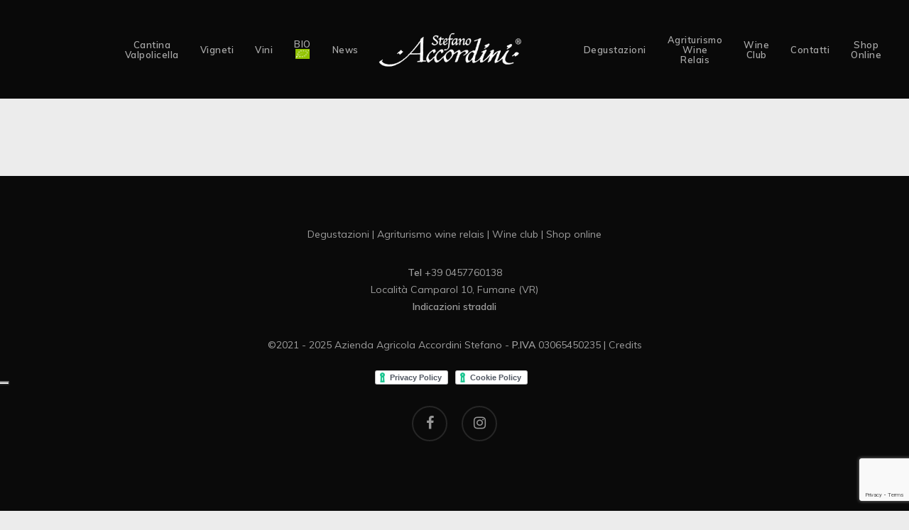

--- FILE ---
content_type: text/html; charset=UTF-8
request_url: https://www.accordinistefano.it/smaltimento-rifiuti-20/
body_size: 12628
content:
<!doctype html>

<html lang="it-IT" class="no-js">
<head>

<!-- Meta Tags -->
<meta http-equiv="Content-Type" content="text/html; charset=UTF-8" />


	<meta name="viewport" content="width=device-width, initial-scale=1, maximum-scale=1, user-scalable=0" />

	

<!--Shortcut icon-->

<meta name='robots' content='index, follow, max-image-preview:large, max-snippet:-1, max-video-preview:-1' />
<link rel="alternate" hreflang="it" href="https://www.accordinistefano.it/smaltimento-rifiuti-20/" />
<link rel="alternate" hreflang="x-default" href="https://www.accordinistefano.it/smaltimento-rifiuti-20/" />

	<!-- This site is optimized with the Yoast SEO plugin v19.4 - https://yoast.com/wordpress/plugins/seo/ -->
	<title>Smaltimento rifiuti 20 - Stefano Accordini</title>
	<link rel="canonical" href="https://www.accordinistefano.it/smaltimento-rifiuti-20/" />
	<meta property="og:locale" content="it_IT" />
	<meta property="og:type" content="article" />
	<meta property="og:title" content="Smaltimento rifiuti 20 - Stefano Accordini" />
	<meta property="og:url" content="https://www.accordinistefano.it/smaltimento-rifiuti-20/" />
	<meta property="og:site_name" content="Stefano Accordini" />
	<meta property="article:publisher" content="https://www.facebook.com/accordinistefano" />
	<meta property="article:modified_time" content="2022-03-15T09:58:48+00:00" />
	<meta name="twitter:card" content="summary_large_image" />
	<script type="application/ld+json" class="yoast-schema-graph">{"@context":"https://schema.org","@graph":[{"@type":"Organization","@id":"https://www.accordinistefano.it/#organization","name":"Stefano Accordini","url":"https://www.accordinistefano.it/","sameAs":["https://www.instagram.com/accordini_stefano/","https://www.facebook.com/accordinistefano"],"logo":{"@type":"ImageObject","inLanguage":"it-IT","@id":"https://www.accordinistefano.it/#/schema/logo/image/","url":"https://www.accordinistefano.it/wp-content/uploads/2018/09/accordini-valpolicella-wines-logo-dark-1.png","contentUrl":"https://www.accordinistefano.it/wp-content/uploads/2018/09/accordini-valpolicella-wines-logo-dark-1.png","width":414,"height":128,"caption":"Stefano Accordini"},"image":{"@id":"https://www.accordinistefano.it/#/schema/logo/image/"}},{"@type":"WebSite","@id":"https://www.accordinistefano.it/#website","url":"https://www.accordinistefano.it/","name":"Stefano Accordini","description":"Cantina Valpolicella","publisher":{"@id":"https://www.accordinistefano.it/#organization"},"potentialAction":[{"@type":"SearchAction","target":{"@type":"EntryPoint","urlTemplate":"https://www.accordinistefano.it/?s={search_term_string}"},"query-input":"required name=search_term_string"}],"inLanguage":"it-IT"},{"@type":"WebPage","@id":"https://www.accordinistefano.it/smaltimento-rifiuti-20/","url":"https://www.accordinistefano.it/smaltimento-rifiuti-20/","name":"Smaltimento rifiuti 20 - Stefano Accordini","isPartOf":{"@id":"https://www.accordinistefano.it/#website"},"datePublished":"2022-03-15T09:58:47+00:00","dateModified":"2022-03-15T09:58:48+00:00","breadcrumb":{"@id":"https://www.accordinistefano.it/smaltimento-rifiuti-20/#breadcrumb"},"inLanguage":"it-IT","potentialAction":[{"@type":"ReadAction","target":["https://www.accordinistefano.it/smaltimento-rifiuti-20/"]}]},{"@type":"BreadcrumbList","@id":"https://www.accordinistefano.it/smaltimento-rifiuti-20/#breadcrumb","itemListElement":[{"@type":"ListItem","position":1,"name":"Home","item":"https://www.accordinistefano.it/"},{"@type":"ListItem","position":2,"name":"Smaltimento rifiuti 20"}]}]}</script>
	<!-- / Yoast SEO plugin. -->


<link rel='dns-prefetch' href='//www.google.com' />
<link rel='dns-prefetch' href='//fonts.googleapis.com' />
<link rel='dns-prefetch' href='//s.w.org' />
<link rel="alternate" type="application/rss+xml" title="Stefano Accordini &raquo; Feed" href="https://www.accordinistefano.it/feed/" />
<link rel="alternate" type="application/rss+xml" title="Stefano Accordini &raquo; Feed dei commenti" href="https://www.accordinistefano.it/comments/feed/" />
		<script type="text/javascript">
			window._wpemojiSettings = {"baseUrl":"https:\/\/s.w.org\/images\/core\/emoji\/13.1.0\/72x72\/","ext":".png","svgUrl":"https:\/\/s.w.org\/images\/core\/emoji\/13.1.0\/svg\/","svgExt":".svg","source":{"concatemoji":"https:\/\/www.accordinistefano.it\/wp-includes\/js\/wp-emoji-release.min.js?ver=5.8.12"}};
			!function(e,a,t){var n,r,o,i=a.createElement("canvas"),p=i.getContext&&i.getContext("2d");function s(e,t){var a=String.fromCharCode;p.clearRect(0,0,i.width,i.height),p.fillText(a.apply(this,e),0,0);e=i.toDataURL();return p.clearRect(0,0,i.width,i.height),p.fillText(a.apply(this,t),0,0),e===i.toDataURL()}function c(e){var t=a.createElement("script");t.src=e,t.defer=t.type="text/javascript",a.getElementsByTagName("head")[0].appendChild(t)}for(o=Array("flag","emoji"),t.supports={everything:!0,everythingExceptFlag:!0},r=0;r<o.length;r++)t.supports[o[r]]=function(e){if(!p||!p.fillText)return!1;switch(p.textBaseline="top",p.font="600 32px Arial",e){case"flag":return s([127987,65039,8205,9895,65039],[127987,65039,8203,9895,65039])?!1:!s([55356,56826,55356,56819],[55356,56826,8203,55356,56819])&&!s([55356,57332,56128,56423,56128,56418,56128,56421,56128,56430,56128,56423,56128,56447],[55356,57332,8203,56128,56423,8203,56128,56418,8203,56128,56421,8203,56128,56430,8203,56128,56423,8203,56128,56447]);case"emoji":return!s([10084,65039,8205,55357,56613],[10084,65039,8203,55357,56613])}return!1}(o[r]),t.supports.everything=t.supports.everything&&t.supports[o[r]],"flag"!==o[r]&&(t.supports.everythingExceptFlag=t.supports.everythingExceptFlag&&t.supports[o[r]]);t.supports.everythingExceptFlag=t.supports.everythingExceptFlag&&!t.supports.flag,t.DOMReady=!1,t.readyCallback=function(){t.DOMReady=!0},t.supports.everything||(n=function(){t.readyCallback()},a.addEventListener?(a.addEventListener("DOMContentLoaded",n,!1),e.addEventListener("load",n,!1)):(e.attachEvent("onload",n),a.attachEvent("onreadystatechange",function(){"complete"===a.readyState&&t.readyCallback()})),(n=t.source||{}).concatemoji?c(n.concatemoji):n.wpemoji&&n.twemoji&&(c(n.twemoji),c(n.wpemoji)))}(window,document,window._wpemojiSettings);
		</script>
		<style type="text/css">
img.wp-smiley,
img.emoji {
	display: inline !important;
	border: none !important;
	box-shadow: none !important;
	height: 1em !important;
	width: 1em !important;
	margin: 0 .07em !important;
	vertical-align: -0.1em !important;
	background: none !important;
	padding: 0 !important;
}
</style>
	<link rel='stylesheet' id='wp-block-library-css'  href='https://www.accordinistefano.it/wp-includes/css/dist/block-library/style.min.css?ver=5.8.12' type='text/css' media='all' />
<link rel='stylesheet' id='contact-form-7-css'  href='https://www.accordinistefano.it/wp-content/plugins/contact-form-7/includes/css/styles.css?ver=5.5.6.1' type='text/css' media='all' />
<link rel='stylesheet' id='rs-plugin-settings-css'  href='https://www.accordinistefano.it/wp-content/plugins/revslider/public/assets/css/rs6.css?ver=6.3.5' type='text/css' media='all' />
<style id='rs-plugin-settings-inline-css' type='text/css'>
#rs-demo-id {}
</style>
<link rel='stylesheet' id='wpml-legacy-horizontal-list-0-css'  href='https://www.accordinistefano.it/wp-content/plugins/sitepress-multilingual-cms/templates/language-switchers/legacy-list-horizontal/style.min.css?ver=1' type='text/css' media='all' />
<style id='wpml-legacy-horizontal-list-0-inline-css' type='text/css'>
.wpml-ls-statics-footer a, .wpml-ls-statics-footer .wpml-ls-sub-menu a, .wpml-ls-statics-footer .wpml-ls-sub-menu a:link, .wpml-ls-statics-footer li:not(.wpml-ls-current-language) .wpml-ls-link, .wpml-ls-statics-footer li:not(.wpml-ls-current-language) .wpml-ls-link:link {color:#444444;background-color:#ffffff;}.wpml-ls-statics-footer .wpml-ls-sub-menu a:hover,.wpml-ls-statics-footer .wpml-ls-sub-menu a:focus, .wpml-ls-statics-footer .wpml-ls-sub-menu a:link:hover, .wpml-ls-statics-footer .wpml-ls-sub-menu a:link:focus {color:#000000;background-color:#eeeeee;}.wpml-ls-statics-footer .wpml-ls-current-language > a {color:#444444;background-color:#ffffff;}.wpml-ls-statics-footer .wpml-ls-current-language:hover>a, .wpml-ls-statics-footer .wpml-ls-current-language>a:focus {color:#000000;background-color:#eeeeee;}
</style>
<link rel='stylesheet' id='wpml-menu-item-0-css'  href='https://www.accordinistefano.it/wp-content/plugins/sitepress-multilingual-cms/templates/language-switchers/menu-item/style.min.css?ver=1' type='text/css' media='all' />
<link rel='stylesheet' id='font-awesome-css'  href='https://www.accordinistefano.it/wp-content/themes/salient/css/font-awesome-legacy.min.css?ver=4.7.1' type='text/css' media='all' />
<link rel='stylesheet' id='parent-style-css'  href='https://www.accordinistefano.it/wp-content/themes/salient/style.css?ver=13.0.5' type='text/css' media='all' />
<link rel='stylesheet' id='salient-grid-system-css'  href='https://www.accordinistefano.it/wp-content/themes/salient/css/grid-system.css?ver=13.0.5' type='text/css' media='all' />
<link rel='stylesheet' id='main-styles-css'  href='https://www.accordinistefano.it/wp-content/themes/salient/css/style.css?ver=13.0.5' type='text/css' media='all' />
<style id='main-styles-inline-css' type='text/css'>
html:not(.page-trans-loaded) { background-color: #ffffff; }
</style>
<link rel='stylesheet' id='nectar-header-layout-centered-logo-between-menu-css'  href='https://www.accordinistefano.it/wp-content/themes/salient/css/header/header-layout-centered-logo-between-menu.css?ver=13.0.5' type='text/css' media='all' />
<link rel='stylesheet' id='nectar_default_font_open_sans-css'  href='https://fonts.googleapis.com/css?family=Open+Sans%3A300%2C400%2C600%2C700&#038;subset=latin%2Clatin-ext' type='text/css' media='all' />
<link rel='stylesheet' id='responsive-css'  href='https://www.accordinistefano.it/wp-content/themes/salient/css/responsive.css?ver=13.0.5' type='text/css' media='all' />
<link rel='stylesheet' id='skin-material-css'  href='https://www.accordinistefano.it/wp-content/themes/salient/css/skin-material.css?ver=13.0.5' type='text/css' media='all' />
<link rel='stylesheet' id='salient-wp-menu-dynamic-css'  href='https://www.accordinistefano.it/wp-content/uploads/salient/menu-dynamic.css?ver=44452' type='text/css' media='all' />
<link rel='stylesheet' id='dynamic-css-css'  href='https://www.accordinistefano.it/wp-content/themes/salient/css/salient-dynamic-styles.css?ver=39810' type='text/css' media='all' />
<style id='dynamic-css-inline-css' type='text/css'>
#header-space{background-color:#ececec}@media only screen and (min-width:1000px){body #ajax-content-wrap.no-scroll{min-height:calc(100vh - 139px);height:calc(100vh - 139px)!important;}}@media only screen and (min-width:1000px){#page-header-wrap.fullscreen-header,#page-header-wrap.fullscreen-header #page-header-bg,html:not(.nectar-box-roll-loaded) .nectar-box-roll > #page-header-bg.fullscreen-header,.nectar_fullscreen_zoom_recent_projects,#nectar_fullscreen_rows:not(.afterLoaded) > div{height:calc(100vh - 138px);}.wpb_row.vc_row-o-full-height.top-level,.wpb_row.vc_row-o-full-height.top-level > .col.span_12{min-height:calc(100vh - 138px);}html:not(.nectar-box-roll-loaded) .nectar-box-roll > #page-header-bg.fullscreen-header{top:139px;}.nectar-slider-wrap[data-fullscreen="true"]:not(.loaded),.nectar-slider-wrap[data-fullscreen="true"]:not(.loaded) .swiper-container{height:calc(100vh - 137px)!important;}.admin-bar .nectar-slider-wrap[data-fullscreen="true"]:not(.loaded),.admin-bar .nectar-slider-wrap[data-fullscreen="true"]:not(.loaded) .swiper-container{height:calc(100vh - 137px - 32px)!important;}}.screen-reader-text,.nectar-skip-to-content:not(:focus){border:0;clip:rect(1px,1px,1px,1px);clip-path:inset(50%);height:1px;margin:-1px;overflow:hidden;padding:0;position:absolute!important;width:1px;word-wrap:normal!important;}
body[data-dropdown-style="minimal"] .sf-menu >li ul {
    padding: 20px;
    width: 20em;
    top: -100px;
    left:-100px;
}
.nectar-love {
       display: none!important;
}
#page-header-bg[data-post-hs="default_minimal"] #single-below-header span {
   display: contents;
}

.post-area.masonry.classic_enhanced article.post .post-meta, .blog-recent[data-style*="classic_enhanced"] .post-meta {
    display: none !important;

}
.single #single-below-header span:first-child {
   display: none!important;
}
.single #single-below-header span:last-child {
   display: none!important;
}


.tp-video-play-button {
   display: none!important;
}

.tp-revstop {
   display: none!important;
}



#slide-out-widget-area[class*="slide-out-from-right"] .off-canvas-menu-container {
    margin-top: 50px !important;}


.sf-menu ul li {
    
    text-align: center!important;
}

.desktop-hidden {
    display: none!important;}
    
@media only screen and (max-width: 1000px) {
    .sub-menu {
    left: 25px!important;}
    .info-prenotazione {
    padding: 0  2% 7% 2% !important;
    }
    
    
}

@media only screen and (max-width: 800px) {
   
    .mobile-hidden {
    display: none!important;}
    
}
</style>
<link rel='stylesheet' id='salient-child-style-css'  href='https://www.accordinistefano.it/wp-content/themes/salient-child/style.css?ver=13.0.5' type='text/css' media='all' />
<link rel='stylesheet' id='redux-google-fonts-salient_redux-css'  href='https://fonts.googleapis.com/css?family=Muli%3A600%2C300%2C400%7COpen+Sans%3A600%7CPlayfair+Display%3A400%7CRoboto%3A500%7CNunito%3A400italic%2C400%2C700%7CMontserrat%3A500&#038;subset=latin&#038;ver=1627302400' type='text/css' media='all' />
<script type='text/javascript' src='https://www.accordinistefano.it/wp-includes/js/jquery/jquery.min.js?ver=3.6.0' id='jquery-core-js'></script>
<script type='text/javascript' src='https://www.accordinistefano.it/wp-includes/js/jquery/jquery-migrate.min.js?ver=3.3.2' id='jquery-migrate-js'></script>
<script type='text/javascript' src='https://www.accordinistefano.it/wp-content/plugins/revslider/public/assets/js/rbtools.min.js?ver=6.3.5' defer='defer' id='tp-tools-js'></script>
<script type='text/javascript' src='https://www.accordinistefano.it/wp-content/plugins/revslider/public/assets/js/rs6.min.js?ver=6.3.5' defer='defer' id='revmin-js'></script>
<link rel="https://api.w.org/" href="https://www.accordinistefano.it/wp-json/" /><link rel="alternate" type="application/json" href="https://www.accordinistefano.it/wp-json/wp/v2/pages/28661" /><link rel="EditURI" type="application/rsd+xml" title="RSD" href="https://www.accordinistefano.it/xmlrpc.php?rsd" />
<link rel="wlwmanifest" type="application/wlwmanifest+xml" href="https://www.accordinistefano.it/wp-includes/wlwmanifest.xml" /> 
<meta name="generator" content="WordPress 5.8.12" />
<link rel='shortlink' href='https://www.accordinistefano.it/?p=28661' />
<link rel="alternate" type="application/json+oembed" href="https://www.accordinistefano.it/wp-json/oembed/1.0/embed?url=https%3A%2F%2Fwww.accordinistefano.it%2Fsmaltimento-rifiuti-20%2F" />
<link rel="alternate" type="text/xml+oembed" href="https://www.accordinistefano.it/wp-json/oembed/1.0/embed?url=https%3A%2F%2Fwww.accordinistefano.it%2Fsmaltimento-rifiuti-20%2F&#038;format=xml" />
<meta name="generator" content="WPML ver:4.8.6 stt:1,27;" />
<script type="text/javascript"> var root = document.getElementsByTagName( "html" )[0]; root.setAttribute( "class", "js" ); </script><!-- Global site tag (gtag.js) - Google Analytics -->
<script async src="https://www.googletagmanager.com/gtag/js?id=G-5NKHMEESTP"></script>
<script>
  window.dataLayer = window.dataLayer || [];
  function gtag(){dataLayer.push(arguments);}
  gtag('js', new Date());

  gtag('config', 'G-5NKHMEESTP');
</script><style type="text/css">.recentcomments a{display:inline !important;padding:0 !important;margin:0 !important;}</style><meta name="generator" content="Powered by WPBakery Page Builder - drag and drop page builder for WordPress."/>
<script type="text/javascript">
var _iub = _iub || [];
_iub.csConfiguration = {"askConsentAtCookiePolicyUpdate":true,"cookiePolicyInOtherWindow":true,"enableFadp":true,"enableLgpd":true,"enableTcf":true,"enableUspr":true,"fadpApplies":true,"floatingPreferencesButtonDisplay":"anchored-center-left","googleAdditionalConsentMode":true,"perPurposeConsent":true,"preferenceCookie":{"expireAfter":180},"siteId":2179840,"tcfPurposes":{"2":"consent_only","7":"consent_only","8":"consent_only","9":"consent_only","10":"consent_only","11":"consent_only"},"usprApplies":true,"usPreferencesWidgetDisplay":"inline-left","whitelabel":false,"cookiePolicyId":45934474,"lang":"it", "banner":{ "acceptButtonCaptionColor":"#FFFFFF","acceptButtonColor":"#0073CE","acceptButtonDisplay":true,"backgroundColor":"#FFFFFF","backgroundOverlay":true,"closeButtonRejects":true,"customizeButtonCaptionColor":"#4D4D4D","customizeButtonColor":"#DADADA","customizeButtonDisplay":true,"explicitWithdrawal":true,"listPurposes":true,"ownerName":"Accordini Stefano","position":"float-bottom-center","rejectButtonCaptionColor":"#FFFFFF","rejectButtonColor":"#0073CE","rejectButtonDisplay":true,"showPurposesToggles":true,"showTitle":false,"showTotalNumberOfProviders":true,"textColor":"#000000" }};
</script>
<script type="text/javascript" src="https://cs.iubenda.com/autoblocking/2179840.js"></script>
<script type="text/javascript" src="//cdn.iubenda.com/cs/tcf/stub-v2.js"></script>
<script type="text/javascript" src="//cdn.iubenda.com/cs/tcf/safe-tcf-v2.js"></script>
<script type="text/javascript" src="//cdn.iubenda.com/cs/gpp/stub.js"></script>
<script type="text/javascript" src="//cdn.iubenda.com/cs/iubenda_cs.js" charset="UTF-8" async></script><meta name="generator" content="Powered by Slider Revolution 6.3.5 - responsive, Mobile-Friendly Slider Plugin for WordPress with comfortable drag and drop interface." />
<link rel="icon" href="https://www.accordinistefano.it/wp-content/uploads/2020/09/cropped-favicon-32x32.png" sizes="32x32" />
<link rel="icon" href="https://www.accordinistefano.it/wp-content/uploads/2020/09/cropped-favicon-192x192.png" sizes="192x192" />
<link rel="apple-touch-icon" href="https://www.accordinistefano.it/wp-content/uploads/2020/09/cropped-favicon-180x180.png" />
<meta name="msapplication-TileImage" content="https://www.accordinistefano.it/wp-content/uploads/2020/09/cropped-favicon-270x270.png" />
<script type="text/javascript">function setREVStartSize(e){
			//window.requestAnimationFrame(function() {				 
				window.RSIW = window.RSIW===undefined ? window.innerWidth : window.RSIW;	
				window.RSIH = window.RSIH===undefined ? window.innerHeight : window.RSIH;	
				try {								
					var pw = document.getElementById(e.c).parentNode.offsetWidth,
						newh;
					pw = pw===0 || isNaN(pw) ? window.RSIW : pw;
					e.tabw = e.tabw===undefined ? 0 : parseInt(e.tabw);
					e.thumbw = e.thumbw===undefined ? 0 : parseInt(e.thumbw);
					e.tabh = e.tabh===undefined ? 0 : parseInt(e.tabh);
					e.thumbh = e.thumbh===undefined ? 0 : parseInt(e.thumbh);
					e.tabhide = e.tabhide===undefined ? 0 : parseInt(e.tabhide);
					e.thumbhide = e.thumbhide===undefined ? 0 : parseInt(e.thumbhide);
					e.mh = e.mh===undefined || e.mh=="" || e.mh==="auto" ? 0 : parseInt(e.mh,0);		
					if(e.layout==="fullscreen" || e.l==="fullscreen") 						
						newh = Math.max(e.mh,window.RSIH);					
					else{					
						e.gw = Array.isArray(e.gw) ? e.gw : [e.gw];
						for (var i in e.rl) if (e.gw[i]===undefined || e.gw[i]===0) e.gw[i] = e.gw[i-1];					
						e.gh = e.el===undefined || e.el==="" || (Array.isArray(e.el) && e.el.length==0)? e.gh : e.el;
						e.gh = Array.isArray(e.gh) ? e.gh : [e.gh];
						for (var i in e.rl) if (e.gh[i]===undefined || e.gh[i]===0) e.gh[i] = e.gh[i-1];
											
						var nl = new Array(e.rl.length),
							ix = 0,						
							sl;					
						e.tabw = e.tabhide>=pw ? 0 : e.tabw;
						e.thumbw = e.thumbhide>=pw ? 0 : e.thumbw;
						e.tabh = e.tabhide>=pw ? 0 : e.tabh;
						e.thumbh = e.thumbhide>=pw ? 0 : e.thumbh;					
						for (var i in e.rl) nl[i] = e.rl[i]<window.RSIW ? 0 : e.rl[i];
						sl = nl[0];									
						for (var i in nl) if (sl>nl[i] && nl[i]>0) { sl = nl[i]; ix=i;}															
						var m = pw>(e.gw[ix]+e.tabw+e.thumbw) ? 1 : (pw-(e.tabw+e.thumbw)) / (e.gw[ix]);					
						newh =  (e.gh[ix] * m) + (e.tabh + e.thumbh);
					}				
					if(window.rs_init_css===undefined) window.rs_init_css = document.head.appendChild(document.createElement("style"));					
					document.getElementById(e.c).height = newh+"px";
					window.rs_init_css.innerHTML += "#"+e.c+"_wrapper { height: "+newh+"px }";				
				} catch(e){
					console.log("Failure at Presize of Slider:" + e)
				}					   
			//});
		  };</script>
		<style type="text/css" id="wp-custom-css">
			input.wpcf7-form-control.wpcf7-number.wpcf7-validates-as-required.wpcf7-validates-as-number {
 width: 100%; padding: 2%;
}

.sgpb-main-html-content-wrapper {
  padding: 2%;
}		</style>
		<noscript><style> .wpb_animate_when_almost_visible { opacity: 1; }</style></noscript>
<!-- Global site tag (gtag.js) - Google Analytics -->
<script async src="https://www.googletagmanager.com/gtag/js?id=G-5NKHMEESTP"></script>
<script>
  window.dataLayer = window.dataLayer || [];
  function gtag(){dataLayer.push(arguments);}
  gtag('js', new Date());

  gtag('config', 'G-5NKHMEESTP');
</script> 
<!-- Meta Pixel Code -->
<script>
!function(f,b,e,v,n,t,s)
{if(f.fbq)return;n=f.fbq=function(){n.callMethod?
n.callMethod.apply(n,arguments):n.queue.push(arguments)};
if(!f._fbq)f._fbq=n;n.push=n;n.loaded=!0;n.version='2.0';
n.queue=[];t=b.createElement(e);t.async=!0;
t.src=v;s=b.getElementsByTagName(e)[0];
s.parentNode.insertBefore(t,s)}(window, document,'script',
'https://connect.facebook.net/en_US/fbevents.js');
fbq('init', '605048174444045');
fbq('track', 'PageView');
</script>
<noscript><img height="1" width="1" style="display:none"
src="https://www.facebook.com/tr?id=605048174444045&ev=PageView&noscript=1"
/></noscript>
<!-- End Meta Pixel Code -->
</head>


<body class="page-template-default page page-id-28661 material wpb-js-composer js-comp-ver-6.6.0 vc_responsive" data-footer-reveal="1" data-header-format="centered-logo-between-menu" data-body-border="off" data-boxed-style="" data-header-breakpoint="1000" data-footer-reveal-shadow="none" data-dropdown-style="minimal" data-cae="easeInOutCubic" data-megamenu-width="full-width" data-cad="1400" data-aie="zoom-out" data-ls="magnific" data-apte="standard" data-hhun="1" data-fancy-form-rcs="default" data-form-style="minimal" data-form-submit="regular" data-is="minimal" data-button-style="slightly_rounded_shadow" data-header-inherit-rc="false" data-header-search="false" data-animated-anchors="true" data-ajax-transitions="true" data-full-width-header="true" data-slide-out-widget-area="true" data-slide-out-widget-area-style="slide-out-from-right-hover" data-user-set-ocm="off" data-loading-animation="none" data-bg-header="false" data-ext-responsive="true" data-header-resize="0" data-header-color="custom"  data-cart="false" data-remove-m-parallax="" data-force-header-trans-color="light" data-smooth-scrolling="0" data-permanent-transparent="false" data-responsive="1" >

<script type="text/javascript">
	 (function(window, document) {

		 if(navigator.userAgent.match(/(Android|iPod|iPhone|iPad|BlackBerry|IEMobile|Opera Mini)/)) {
			 document.body.className += " using-mobile-browser ";
		 }

		 if( !("ontouchstart" in window) ) {

			 var body = document.querySelector("body");
			 var winW = window.innerWidth;
			 var bodyW = body.clientWidth;

			 if (winW > bodyW + 4) {
				 body.setAttribute("style", "--scroll-bar-w: " + (winW - bodyW - 4) + "px");
			 } else {
				 body.setAttribute("style", "--scroll-bar-w: 0px");
			 }
		 }

	 })(window, document);
   </script><a href="#ajax-content-wrap" class="nectar-skip-to-content">Skip to main content</a><div class="ocm-effect-wrap"><div class="ocm-effect-wrap-inner"><div id="ajax-loading-screen" data-disable-mobile="1" data-disable-fade-on-click="0" data-effect="standard" data-method="standard"><div class="loading-icon none"></div></div><div id="header-space" data-header-mobile-fixed='1'></div> 

<div id="header-outer" data-has-menu="true"  data-has-buttons="no" data-using-pr-menu="false" data-mobile-fixed="1" data-ptnm="false" data-lhe="animated_underline" data-user-set-bg="#0a0a0a" data-format="centered-logo-between-menu" data-permanent-transparent="false" data-megamenu-rt="1" data-remove-fixed="0" data-cart="false" data-transparency-option="" data-box-shadow="none" data-shrink-num="6" data-full-width="true" data-condense="false" data-using-secondary="0" data-using-logo="1" data-logo-height="75" data-m-logo-height="60" data-padding="32" data-header-resize="0">
	
	
<div id="search-outer" class="nectar">
	<div id="search">
		<div class="container">
			 <div id="search-box">
				 <div class="inner-wrap">
					 <div class="col span_12">
						  <form role="search" action="https://www.accordinistefano.it/" method="GET">
														 <input type="text" name="s"  value="" aria-label="Search" placeholder="Search" />
							 
						<span>Hit enter to search or ESC to close</span>
												</form>
					</div><!--/span_12-->
				</div><!--/inner-wrap-->
			 </div><!--/search-box-->
			 <div id="close"><a href="#"><span class="screen-reader-text">Close Search</span>
				<span class="close-wrap"> <span class="close-line close-line1"></span> <span class="close-line close-line2"></span> </span>				 </a></div>
		 </div><!--/container-->
	</div><!--/search-->
</div><!--/search-outer-->
	
	<header id="top">
		<div class="container">
			<div class="row">
				<div class="col span_3">
				<a id="logo" href="https://www.accordinistefano.it" data-supplied-ml="false" >
						<img class="stnd default-logo" alt="Stefano Accordini" src="https://www.accordinistefano.it/wp-content/uploads/2018/08/accordini-valpolicella-wines-logo.png" srcset="https://www.accordinistefano.it/wp-content/uploads/2018/08/accordini-valpolicella-wines-logo.png 1x, https://www.accordinistefano.it/wp-content/uploads/2018/08/accordini-valpolicella-wines-logo.png 2x" /> 
					</a>
					
									</div><!--/span_3-->
				
				<div class="col span_9 col_last">
											<div class="slide-out-widget-area-toggle mobile-icon slide-out-from-right-hover" data-icon-animation="simple-transform">
							<div> <a href="#sidewidgetarea" class="closed"> <span> <i class="lines-button x2"> <i class="lines"></i> </i> </span> </a> </div> 
       			</div>
										
					
					<nav>

													<ul class="sf-menu">	
								<li id="menu-item-6433" class="menu-item menu-item-type-post_type menu-item-object-page nectar-regular-menu-item menu-item-6433"><a href="https://www.accordinistefano.it/cantina/"><span class="menu-title-text">Cantina Valpolicella</span></a></li>
<li id="menu-item-6064" class="menu-item menu-item-type-post_type menu-item-object-page nectar-regular-menu-item menu-item-6064"><a href="https://www.accordinistefano.it/vigneti/"><span class="menu-title-text">Vigneti</span></a></li>
<li id="menu-item-10" class="menu-item menu-item-type-custom menu-item-object-custom menu-item-has-children nectar-regular-menu-item menu-item-10"><a href="#"><span class="menu-title-text">Vini</span></a>
<ul class="sub-menu">
	<li id="menu-item-19212" class="menu-item menu-item-type-custom menu-item-object-custom menu-item-has-children nectar-regular-menu-item menu-item-19212"><a href="#"><span class="menu-title-text">555 <br><span style="font-size: 70%;">Spumante</span></span><span class="sf-sub-indicator"><i class="fa fa-angle-right icon-in-menu" aria-hidden="true"></i></span></a>
	<ul class="sub-menu">
		<li id="menu-item-6810" class="menu-item menu-item-type-post_type menu-item-object-page nectar-regular-menu-item menu-item-6810"><a href="https://www.accordinistefano.it/555-spumante/"><span class="menu-title-text">555 <br><span style="font-size: 70%;">Bianco</span></span></a></li>
		<li id="menu-item-6811" class="menu-item menu-item-type-post_type menu-item-object-page nectar-regular-menu-item menu-item-6811"><a href="https://www.accordinistefano.it/555-spumante-rosato/"><span class="menu-title-text">555   <br><span style="font-size: 70%;">Rosè</span></span></a></li>
	</ul>
</li>
	<li id="menu-item-19213" class="menu-item menu-item-type-custom menu-item-object-custom menu-item-has-children nectar-regular-menu-item menu-item-19213"><a href="#"><span class="menu-title-text">TEMPUS</span><span class="sf-sub-indicator"><i class="fa fa-angle-right icon-in-menu" aria-hidden="true"></i></span></a>
	<ul class="sub-menu">
		<li id="menu-item-28724" class="menu-item menu-item-type-post_type menu-item-object-page nectar-regular-menu-item menu-item-28724"><a href="https://www.accordinistefano.it/tempus-white/"><span class="menu-title-text">Tempus  <br><span style="font-size: 70%;"> White</span></span></a></li>
		<li id="menu-item-6808" class="menu-item menu-item-type-post_type menu-item-object-page nectar-regular-menu-item menu-item-6808"><a href="https://www.accordinistefano.it/vino-tempus-rosato-veronese/"><span class="menu-title-text">Tempus <br><span style="font-size: 70%;">  Rosato Veronese  IGT</span></span></a></li>
		<li id="menu-item-6812" class="menu-item menu-item-type-post_type menu-item-object-page nectar-regular-menu-item menu-item-6812"><a href="https://www.accordinistefano.it/tempus-rosso-del-veneto/"><span class="menu-title-text">Tempus  <br><span style="font-size: 70%;"> Rosso Veronese</span></span></a></li>
	</ul>
</li>
	<li id="menu-item-19214" class="menu-item menu-item-type-custom menu-item-object-custom menu-item-has-children nectar-regular-menu-item menu-item-19214"><a><span class="menu-title-text">VALPOLICELLA</span><span class="sf-sub-indicator"><i class="fa fa-angle-right icon-in-menu" aria-hidden="true"></i></span></a>
	<ul class="sub-menu">
		<li id="menu-item-6088" class="menu-item menu-item-type-post_type menu-item-object-page nectar-regular-menu-item menu-item-6088"><a href="https://www.accordinistefano.it/valpolicella-classico/"><span class="menu-title-text">Valpolicella Classico</span></a></li>
		<li id="menu-item-16203" class="menu-item menu-item-type-post_type menu-item-object-page nectar-regular-menu-item menu-item-16203"><a href="https://www.accordinistefano.it/valpolicella-superiore-stefano/"><span class="menu-title-text">Valpolicella Superiore</span></a></li>
	</ul>
</li>
	<li id="menu-item-19215" class="menu-item menu-item-type-custom menu-item-object-custom menu-item-has-children nectar-regular-menu-item menu-item-19215"><a href="#"><span class="menu-title-text">IGT</span><span class="sf-sub-indicator"><i class="fa fa-angle-right icon-in-menu" aria-hidden="true"></i></span></a>
	<ul class="sub-menu">
		<li id="menu-item-6813" class="menu-item menu-item-type-post_type menu-item-object-page nectar-regular-menu-item menu-item-6813"><a href="https://www.accordinistefano.it/paxxo/"><span class="menu-title-text">Paxxo <br><span style="font-size: 70%;">  Rosso del Veneto</span></span></a></li>
		<li id="menu-item-6809" class="menu-item menu-item-type-post_type menu-item-object-page nectar-regular-menu-item menu-item-6809"><a href="https://www.accordinistefano.it/vino-passito/"><span class="menu-title-text">Bricco della Terrazza <br><span style="font-size: 70%;"> Passito IGT</span></span></a></li>
	</ul>
</li>
	<li id="menu-item-19216" class="menu-item menu-item-type-custom menu-item-object-custom menu-item-has-children nectar-regular-menu-item menu-item-19216"><a href="#"><span class="menu-title-text">ACINATICO</span><span class="sf-sub-indicator"><i class="fa fa-angle-right icon-in-menu" aria-hidden="true"></i></span></a>
	<ul class="sub-menu">
		<li id="menu-item-6086" class="menu-item menu-item-type-post_type menu-item-object-page nectar-regular-menu-item menu-item-6086"><a href="https://www.accordinistefano.it/ripasso/"><span class="menu-title-text">Valpolicella Ripasso Classico</span></a></li>
		<li id="menu-item-6087" class="menu-item menu-item-type-post_type menu-item-object-page nectar-regular-menu-item menu-item-6087"><a href="https://www.accordinistefano.it/amarone-acinatico/"><span class="menu-title-text">Amarone Classico</span></a></li>
		<li id="menu-item-6063" class="menu-item menu-item-type-post_type menu-item-object-page nectar-regular-menu-item menu-item-6063"><a href="https://www.accordinistefano.it/recioto/"><span class="menu-title-text">Recioto Classico</span></a></li>
	</ul>
</li>
	<li id="menu-item-19217" class="menu-item menu-item-type-custom menu-item-object-custom menu-item-has-children nectar-regular-menu-item menu-item-19217"><a href="#"><span class="menu-title-text">FORNETTO</span><span class="sf-sub-indicator"><i class="fa fa-angle-right icon-in-menu" aria-hidden="true"></i></span></a>
	<ul class="sub-menu">
		<li id="menu-item-19247" class="menu-item menu-item-type-post_type menu-item-object-page nectar-regular-menu-item menu-item-19247"><a href="https://www.accordinistefano.it/valpolicella-ripasso-doc-il-fornetto/"><span class="menu-title-text">Ripasso Collezione 2015 <br><span style="font-size: 70%;">  &#8220;il fornetto&#8221;</span></span></a></li>
		<li id="menu-item-6085" class="menu-item menu-item-type-post_type menu-item-object-page nectar-regular-menu-item menu-item-6085"><a href="https://www.accordinistefano.it/amarone-riserva/"><span class="menu-title-text">Amarone Riserva <br><span style="font-size: 70%;">  &#8220;il fornetto&#8221;</span></span></a></li>
		<li id="menu-item-6819" class="menu-item menu-item-type-post_type menu-item-object-page nectar-regular-menu-item menu-item-6819"><a href="https://www.accordinistefano.it/grappa-di-amarone/"><span class="menu-title-text">Grappa di Amarone  <br><span style="font-size: 70%;">  &#8220;il fornetto&#8221;</span></span></a></li>
		<li id="menu-item-21068" class="menu-item menu-item-type-post_type menu-item-object-page nectar-regular-menu-item menu-item-21068"><a href="https://www.accordinistefano.it/amandorlato/"><span class="menu-title-text">Passito Amandorlato  <br><span style="font-size: 70%;">  &#8220;il fornetto&#8221;</span></span></a></li>
	</ul>
</li>
	<li id="menu-item-19257" class="menu-item menu-item-type-custom menu-item-object-custom menu-item-has-children nectar-regular-menu-item menu-item-19257"><a href="#"><span class="menu-title-text">BIOLOGICO <img style="margin:0; height:14px;"   src="https://www.accordinistefano.it/wp-content/uploads/2020/05/certificazione-bio-accordini.jpg" alt="logo bio"/></span><span class="sf-sub-indicator"><i class="fa fa-angle-right icon-in-menu" aria-hidden="true"></i></span></a>
	<ul class="sub-menu">
		<li id="menu-item-19270" class="menu-item menu-item-type-post_type menu-item-object-page nectar-regular-menu-item menu-item-19270"><a href="https://www.accordinistefano.it/valpolicella-classico-doc-biologico/"><span class="menu-title-text">Valpolicella classico DOC <br><span style="font-size: 70%;">biologico</span></span></a></li>
		<li id="menu-item-23653" class="menu-item menu-item-type-post_type menu-item-object-page nectar-regular-menu-item menu-item-23653"><a href="https://www.accordinistefano.it/valpolicella-ripasso-biologico/"><span class="menu-title-text">Valpolicella Ripasso Classico <br><span style="font-size: 70%;">biologico</span></span></a></li>
		<li id="menu-item-28301" class="menu-item menu-item-type-post_type menu-item-object-page nectar-regular-menu-item menu-item-28301"><a href="https://www.accordinistefano.it/amarone-biologico/"><span class="menu-title-text">Amarone della Valpolicella Classico DOCG <br><span style="font-size: 70%;">biologico</span></span></a></li>
	</ul>
</li>
</ul>
</li>
<li id="menu-item-19325" class="menu-item menu-item-type-post_type menu-item-object-page nectar-regular-menu-item menu-item-19325"><a href="https://www.accordinistefano.it/linea-premium-biologica/"><span class="menu-title-text">BIO <img style="margin:0; height:14px;"   src="https://www.accordinistefano.it/wp-content/uploads/2020/05/certificazione-bio-accordini.jpg" alt="logo bio"/></span></a></li>
<li id="menu-item-6487" class="menu-item menu-item-type-post_type menu-item-object-page nectar-regular-menu-item menu-item-6487"><a href="https://www.accordinistefano.it/news/"><span class="menu-title-text">News</span></a></li>
<li id="menu-item-6432" class="menu-item menu-item-type-post_type menu-item-object-page nectar-regular-menu-item menu-item-6432"><a href="https://www.accordinistefano.it/degustazioni/"><span class="menu-title-text">Degustazioni</span></a></li>
<li id="menu-item-14576" class="menu-item menu-item-type-custom menu-item-object-custom nectar-regular-menu-item menu-item-14576"><a target="_blank" rel="noopener" href="https://www.agriturismoacinatico.it/"><span class="menu-title-text">Agriturismo Wine Relais</span></a></li>
<li id="menu-item-19726" class="menu-item menu-item-type-custom menu-item-object-custom nectar-regular-menu-item menu-item-19726"><a href="https://www.accordiniwineclub.com/"><span class="menu-title-text">Wine club</span></a></li>
<li id="menu-item-6505" class="menu-item menu-item-type-post_type menu-item-object-page nectar-regular-menu-item menu-item-6505"><a href="https://www.accordinistefano.it/contatti/"><span class="menu-title-text">Contatti</span></a></li>
<li id="menu-item-23240" class="oro menu-item menu-item-type-custom menu-item-object-custom nectar-regular-menu-item menu-item-23240"><a href="https://accordinistefano.shop/it/"><span class="menu-title-text">Shop online</span></a></li>
<li id="menu-item-wpml-ls-2-it" class="menu-item wpml-ls-slot-2 wpml-ls-item wpml-ls-item-it wpml-ls-current-language wpml-ls-menu-item wpml-ls-first-item wpml-ls-last-item menu-item-type-wpml_ls_menu_item menu-item-object-wpml_ls_menu_item nectar-regular-menu-item menu-item-wpml-ls-2-it"><a href="https://www.accordinistefano.it/smaltimento-rifiuti-20/" role="menuitem"><span class="menu-title-text">
                                    <img
            class="wpml-ls-flag"
            src="https://www.accordinistefano.it/wp-content/plugins/sitepress-multilingual-cms/res/flags/it.png"
            alt="Italiano"
            width=18
            height=12
    /></span></a></li>
							</ul>
							
							

													<ul class="buttons" data-user-set-ocm="off">

																
							</ul>
						
												
					</nav>

					
					<div class="logo-spacing" data-using-image="true"><img class="hidden-logo" alt="Stefano Accordini" width="414" height="128" src="https://www.accordinistefano.it/wp-content/uploads/2018/08/accordini-valpolicella-wines-logo.png" /></div>					
				</div><!--/span_9-->

				
			</div><!--/row-->
		</div><!--/container-->
	</header>
	
	
			
</div><!--/header-outer-->


 


<div id="ajax-content-wrap">

<div class="container-wrap">
	<div class="container main-content">
		<div class="row">
					</div>
	</div>
	</div>

<div id="footer-outer" data-cols="1" data-custom-color="true" data-disable-copyright="false" data-matching-section-color="true" data-copyright-line="false" data-using-bg-img="false" data-bg-img-overlay="0.8" data-full-width="false" data-using-widget-area="true" data-link-hover="default">
	
		
	<div id="footer-widgets" data-has-widgets="true" data-cols="1">
		
		<div class="container">
			
						
			<div class="row">
				
								
				<div class="col span_12">
					<div id="block-6" class="widget widget_block widget_text">
<p class="has-text-align-center"><a href="https://www.accordinistefano.it/degustazioni/" data-type="URL" target="_blank" rel="noreferrer noopener">Degustazioni</a> | <a rel="noreferrer noopener" href="https://www.agriturismoacinatico.it/" data-type="URL" data-id="https://www.agriturismoacinatico.it/" target="_blank">Agriturismo wine relais</a> | <a rel="noreferrer noopener" href="https://www.accordiniwineclub.com/" data-type="URL" data-id="https://www.accordiniwineclub.com/" target="_blank">Wine club</a> | <a rel="noreferrer noopener" href="https://accordinistefano.shop/it/" target="_blank">Shop online</a> </p>
</div><div id="block-5" class="widget widget_block widget_text">
<p class="has-text-align-center"><strong>Tel</strong> <a href="tel:+39 0457760138">+39 0457760138</a><br/>Località Camparol 10, Fumane (VR)<br/><a rel="noreferrer noopener" href="https://www.google.it/maps/dir//accordini+cantina+fumane/data=!4m6!4m5!1m1!4e2!1m2!1m1!1s0x4781faf003deed61:0x18201e4b97108a86?sa=X&amp;ved=2ahUKEwjI1tHd6Y3eAhUInRoKHVoTAn0Q9RcwC3oECAoQEQ" data-type="URL" data-id="https://www.google.it/maps/dir//accordini+cantina+fumane/data=!4m6!4m5!1m1!4e2!1m2!1m1!1s0x4781faf003deed61:0x18201e4b97108a86?sa=X&amp;ved=2ahUKEwjI1tHd6Y3eAhUInRoKHVoTAn0Q9RcwC3oECAoQEQ" target="_blank"><strong>Indicazioni stradali</strong></a></p>
</div><div id="custom_html-3" class="widget_text widget widget_custom_html"><div class="textwidget custom-html-widget">©2021 - 2025  Azienda Agricola Accordini Stefano - <b>P.IVA</b> 03065450235 | <a href="https://www.wowadv.it/">Credits</a> <br><br>
<div style="display:flex; flex-direction:row;align-items:center;justify-content:center;">
	<a href="https://www.iubenda.com/privacy-policy/45934474" class="iubenda-white iubenda-embed" title="Privacy Policy ">Privacy Policy</a>
	<script type="text/javascript">(function (w,d) {var loader = function () {var s = d.createElement("script"), tag = d.getElementsByTagName("script")[0]; s.src="https://cdn.iubenda.com/iubenda.js"; tag.parentNode.insertBefore(s,tag);}; if(w.addEventListener){w.addEventListener("load", loader, false);}else if(w.attachEvent){w.attachEvent("onload", loader);}else{w.onload = loader;}})(window, document);</script>
	<a href="https://www.iubenda.com/privacy-policy/45934474/cookie-policy" class="iubenda-white iubenda-embed" title="Cookie Policy ">Cookie Policy</a>
	<script type="text/javascript">(function (w,d) {var loader = function () {var s = d.createElement("script"), tag = d.getElementsByTagName("script")[0]; s.src="https://cdn.iubenda.com/iubenda.js"; tag.parentNode.insertBefore(s,tag);}; if(w.addEventListener){w.addEventListener("load", loader, false);}else if(w.attachEvent){w.attachEvent("onload", loader);}else{w.onload = loader;}})(window, document);</script>
</div></div></div>					</div>
					
											
						
													
															
							</div>
													</div><!--/container-->
					</div><!--/footer-widgets-->
					
					
  <div class="row" id="copyright" data-layout="default">
	
	<div class="container">
	   
			   
	  <div class="col span_7 col_last">
      <ul class="social">
        <li><a target="_blank" href="https://www.facebook.com/accordinistefano"><span class="screen-reader-text">facebook</span><i class="fa fa-facebook" aria-hidden="true"></i></a></li><li><a target="_blank" href="https://www.instagram.com/accordini_stefano/"><span class="screen-reader-text">instagram</span><i class="fa fa-instagram" aria-hidden="true"></i></a></li>      </ul>
	  </div><!--/span_7-->
    
	  		<div class="col span_5">
						<div class="widget"></div>		   
		<p></p>		</div><!--/span_5-->
			
	</div><!--/container-->
  </div><!--/row-->
		
</div><!--/footer-outer-->


	<div id="slide-out-widget-area-bg" class="slide-out-from-right-hover dark">
				</div>

		<div id="slide-out-widget-area" class="slide-out-from-right-hover" data-dropdown-func="default" data-back-txt="Back">

			<div class="inner-wrap">
			<div class="inner" data-prepend-menu-mobile="false">

				<a class="slide_out_area_close" href="#"><span class="screen-reader-text">Close Menu</span>
					<span class="close-wrap"> <span class="close-line close-line1"></span> <span class="close-line close-line2"></span> </span>				</a>


									<div class="off-canvas-menu-container mobile-only">

						
						<ul class="menu">
							<li class="menu-item menu-item-type-post_type menu-item-object-page menu-item-6433"><a href="https://www.accordinistefano.it/cantina/">Cantina Valpolicella</a></li>
<li class="menu-item menu-item-type-post_type menu-item-object-page menu-item-6064"><a href="https://www.accordinistefano.it/vigneti/">Vigneti</a></li>
<li class="menu-item menu-item-type-custom menu-item-object-custom menu-item-has-children menu-item-10"><a href="#">Vini</a>
<ul class="sub-menu">
	<li class="menu-item menu-item-type-custom menu-item-object-custom menu-item-has-children menu-item-19212"><a href="#">555 <br><span style="font-size: 70%;">Spumante</span></a>
	<ul class="sub-menu">
		<li class="menu-item menu-item-type-post_type menu-item-object-page menu-item-6810"><a href="https://www.accordinistefano.it/555-spumante/">555 <br><span style="font-size: 70%;">Bianco</span></a></li>
		<li class="menu-item menu-item-type-post_type menu-item-object-page menu-item-6811"><a href="https://www.accordinistefano.it/555-spumante-rosato/">555   <br><span style="font-size: 70%;">Rosè</span></a></li>
	</ul>
</li>
	<li class="menu-item menu-item-type-custom menu-item-object-custom menu-item-has-children menu-item-19213"><a href="#">TEMPUS</a>
	<ul class="sub-menu">
		<li class="menu-item menu-item-type-post_type menu-item-object-page menu-item-28724"><a href="https://www.accordinistefano.it/tempus-white/">Tempus  <br><span style="font-size: 70%;"> White</span></a></li>
		<li class="menu-item menu-item-type-post_type menu-item-object-page menu-item-6808"><a href="https://www.accordinistefano.it/vino-tempus-rosato-veronese/">Tempus <br><span style="font-size: 70%;">  Rosato Veronese  IGT</span></a></li>
		<li class="menu-item menu-item-type-post_type menu-item-object-page menu-item-6812"><a href="https://www.accordinistefano.it/tempus-rosso-del-veneto/">Tempus  <br><span style="font-size: 70%;"> Rosso Veronese</span></a></li>
	</ul>
</li>
	<li class="menu-item menu-item-type-custom menu-item-object-custom menu-item-has-children menu-item-19214"><a>VALPOLICELLA</a>
	<ul class="sub-menu">
		<li class="menu-item menu-item-type-post_type menu-item-object-page menu-item-6088"><a href="https://www.accordinistefano.it/valpolicella-classico/">Valpolicella Classico</a></li>
		<li class="menu-item menu-item-type-post_type menu-item-object-page menu-item-16203"><a href="https://www.accordinistefano.it/valpolicella-superiore-stefano/">Valpolicella Superiore</a></li>
	</ul>
</li>
	<li class="menu-item menu-item-type-custom menu-item-object-custom menu-item-has-children menu-item-19215"><a href="#">IGT</a>
	<ul class="sub-menu">
		<li class="menu-item menu-item-type-post_type menu-item-object-page menu-item-6813"><a href="https://www.accordinistefano.it/paxxo/">Paxxo <br><span style="font-size: 70%;">  Rosso del Veneto</span></a></li>
		<li class="menu-item menu-item-type-post_type menu-item-object-page menu-item-6809"><a href="https://www.accordinistefano.it/vino-passito/">Bricco della Terrazza <br><span style="font-size: 70%;"> Passito IGT</span></a></li>
	</ul>
</li>
	<li class="menu-item menu-item-type-custom menu-item-object-custom menu-item-has-children menu-item-19216"><a href="#">ACINATICO</a>
	<ul class="sub-menu">
		<li class="menu-item menu-item-type-post_type menu-item-object-page menu-item-6086"><a href="https://www.accordinistefano.it/ripasso/">Valpolicella Ripasso Classico</a></li>
		<li class="menu-item menu-item-type-post_type menu-item-object-page menu-item-6087"><a href="https://www.accordinistefano.it/amarone-acinatico/">Amarone Classico</a></li>
		<li class="menu-item menu-item-type-post_type menu-item-object-page menu-item-6063"><a href="https://www.accordinistefano.it/recioto/">Recioto Classico</a></li>
	</ul>
</li>
	<li class="menu-item menu-item-type-custom menu-item-object-custom menu-item-has-children menu-item-19217"><a href="#">FORNETTO</a>
	<ul class="sub-menu">
		<li class="menu-item menu-item-type-post_type menu-item-object-page menu-item-19247"><a href="https://www.accordinistefano.it/valpolicella-ripasso-doc-il-fornetto/">Ripasso Collezione 2015 <br><span style="font-size: 70%;">  &#8220;il fornetto&#8221;</span></a></li>
		<li class="menu-item menu-item-type-post_type menu-item-object-page menu-item-6085"><a href="https://www.accordinistefano.it/amarone-riserva/">Amarone Riserva <br><span style="font-size: 70%;">  &#8220;il fornetto&#8221;</span></a></li>
		<li class="menu-item menu-item-type-post_type menu-item-object-page menu-item-6819"><a href="https://www.accordinistefano.it/grappa-di-amarone/">Grappa di Amarone  <br><span style="font-size: 70%;">  &#8220;il fornetto&#8221;</span></a></li>
		<li class="menu-item menu-item-type-post_type menu-item-object-page menu-item-21068"><a href="https://www.accordinistefano.it/amandorlato/">Passito Amandorlato  <br><span style="font-size: 70%;">  &#8220;il fornetto&#8221;</span></a></li>
	</ul>
</li>
	<li class="menu-item menu-item-type-custom menu-item-object-custom menu-item-has-children menu-item-19257"><a href="#">BIOLOGICO <img style="margin:0; height:14px;"   src="https://www.accordinistefano.it/wp-content/uploads/2020/05/certificazione-bio-accordini.jpg" alt="logo bio"/></a>
	<ul class="sub-menu">
		<li class="menu-item menu-item-type-post_type menu-item-object-page menu-item-19270"><a href="https://www.accordinistefano.it/valpolicella-classico-doc-biologico/">Valpolicella classico DOC <br><span style="font-size: 70%;">biologico</span></a></li>
		<li class="menu-item menu-item-type-post_type menu-item-object-page menu-item-23653"><a href="https://www.accordinistefano.it/valpolicella-ripasso-biologico/">Valpolicella Ripasso Classico <br><span style="font-size: 70%;">biologico</span></a></li>
		<li class="menu-item menu-item-type-post_type menu-item-object-page menu-item-28301"><a href="https://www.accordinistefano.it/amarone-biologico/">Amarone della Valpolicella Classico DOCG <br><span style="font-size: 70%;">biologico</span></a></li>
	</ul>
</li>
</ul>
</li>
<li class="menu-item menu-item-type-post_type menu-item-object-page menu-item-19325"><a href="https://www.accordinistefano.it/linea-premium-biologica/">BIO <img style="margin:0; height:14px;"   src="https://www.accordinistefano.it/wp-content/uploads/2020/05/certificazione-bio-accordini.jpg" alt="logo bio"/></a></li>
<li class="menu-item menu-item-type-post_type menu-item-object-page menu-item-6487"><a href="https://www.accordinistefano.it/news/">News</a></li>
<li class="menu-item menu-item-type-post_type menu-item-object-page menu-item-6432"><a href="https://www.accordinistefano.it/degustazioni/">Degustazioni</a></li>
<li class="menu-item menu-item-type-custom menu-item-object-custom menu-item-14576"><a target="_blank" rel="noopener" href="https://www.agriturismoacinatico.it/">Agriturismo Wine Relais</a></li>
<li class="menu-item menu-item-type-custom menu-item-object-custom menu-item-19726"><a href="https://www.accordiniwineclub.com/">Wine club</a></li>
<li class="menu-item menu-item-type-post_type menu-item-object-page menu-item-6505"><a href="https://www.accordinistefano.it/contatti/">Contatti</a></li>
<li class="oro menu-item menu-item-type-custom menu-item-object-custom menu-item-23240"><a href="https://accordinistefano.shop/it/">Shop online</a></li>
<li class="menu-item wpml-ls-slot-2 wpml-ls-item wpml-ls-item-it wpml-ls-current-language wpml-ls-menu-item wpml-ls-first-item wpml-ls-last-item menu-item-type-wpml_ls_menu_item menu-item-object-wpml_ls_menu_item menu-item-wpml-ls-2-it"><a href="https://www.accordinistefano.it/smaltimento-rifiuti-20/" role="menuitem"><img
            class="wpml-ls-flag"
            src="https://www.accordinistefano.it/wp-content/plugins/sitepress-multilingual-cms/res/flags/it.png"
            alt="Italiano"
            width=18
            height=12
    /></a></li>

						</ul>

						<ul class="menu secondary-header-items">
													</ul>
					</div>
					
				</div>

				<div class="bottom-meta-wrap"><ul class="off-canvas-social-links"><li><a target="_blank" href="https://www.facebook.com/accordinistefano"><i class="fa fa-facebook"></i></a></li><li><a target="_blank" href="https://www.instagram.com/accordini_stefano/"><i class="fa fa-instagram"></i></a></li></ul></div><!--/bottom-meta-wrap--></div> <!--/inner-wrap-->
				</div>
		
</div> <!--/ajax-content-wrap-->

	<a id="to-top" class="
	mobile-enabled	"><i class="fa fa-angle-up"></i></a>
	</div></div><!--/ocm-effect-wrap-->
<div class="wpml-ls-statics-footer wpml-ls wpml-ls-legacy-list-horizontal">
	<ul role="menu"><li class="wpml-ls-slot-footer wpml-ls-item wpml-ls-item-it wpml-ls-current-language wpml-ls-first-item wpml-ls-last-item wpml-ls-item-legacy-list-horizontal" role="none">
				<a href="https://www.accordinistefano.it/smaltimento-rifiuti-20/" class="wpml-ls-link" role="menuitem" >
                                                        <img
            class="wpml-ls-flag"
            src="https://www.accordinistefano.it/wp-content/plugins/sitepress-multilingual-cms/res/flags/it.png"
            alt=""
            width=18
            height=12
    /><span class="wpml-ls-native" role="menuitem">Italiano</span></a>
			</li></ul>
</div>
<link rel='stylesheet' id='magnific-css'  href='https://www.accordinistefano.it/wp-content/themes/salient/css/plugins/magnific.css?ver=8.6.0' type='text/css' media='all' />
<link rel='stylesheet' id='nectar-ocm-core-css'  href='https://www.accordinistefano.it/wp-content/themes/salient/css/off-canvas/core.css?ver=13.0.5' type='text/css' media='all' />
<link rel='stylesheet' id='nectar-ocm-slide-out-right-hover-css'  href='https://www.accordinistefano.it/wp-content/themes/salient/css/off-canvas/slide-out-right-hover.css?ver=13.0.5' type='text/css' media='all' />
<script type='text/javascript' src='https://www.accordinistefano.it/wp-includes/js/dist/vendor/regenerator-runtime.min.js?ver=0.13.7' id='regenerator-runtime-js'></script>
<script type='text/javascript' src='https://www.accordinistefano.it/wp-includes/js/dist/vendor/wp-polyfill.min.js?ver=3.15.0' id='wp-polyfill-js'></script>
<script type='text/javascript' id='contact-form-7-js-extra'>
/* <![CDATA[ */
var wpcf7 = {"api":{"root":"https:\/\/www.accordinistefano.it\/wp-json\/","namespace":"contact-form-7\/v1"},"cached":"1"};
/* ]]> */
</script>
<script type='text/javascript' src='https://www.accordinistefano.it/wp-content/plugins/contact-form-7/includes/js/index.js?ver=5.5.6.1' id='contact-form-7-js'></script>
<script type='text/javascript' src='https://www.accordinistefano.it/wp-content/themes/salient/js/third-party/jquery.easing.js?ver=1.3' id='jquery-easing-js'></script>
<script type='text/javascript' src='https://www.accordinistefano.it/wp-content/themes/salient/js/third-party/jquery.mousewheel.js?ver=3.1.13' id='jquery-mousewheel-js'></script>
<script type='text/javascript' src='https://www.accordinistefano.it/wp-content/themes/salient/js/priority.js?ver=13.0.5' id='nectar_priority-js'></script>
<script type='text/javascript' src='https://www.accordinistefano.it/wp-content/themes/salient/js/third-party/transit.js?ver=0.9.9' id='nectar-transit-js'></script>
<script type='text/javascript' src='https://www.accordinistefano.it/wp-content/themes/salient/js/third-party/waypoints.js?ver=4.0.2' id='nectar-waypoints-js'></script>
<script type='text/javascript' src='https://www.accordinistefano.it/wp-content/themes/salient/js/third-party/imagesLoaded.min.js?ver=4.1.4' id='imagesLoaded-js'></script>
<script type='text/javascript' src='https://www.accordinistefano.it/wp-content/themes/salient/js/third-party/hoverintent.js?ver=1.9' id='hoverintent-js'></script>
<script type='text/javascript' src='https://www.accordinistefano.it/wp-content/themes/salient/js/third-party/magnific.js?ver=7.0.1' id='magnific-js'></script>
<script type='text/javascript' src='https://www.accordinistefano.it/wp-content/themes/salient/js/third-party/superfish.js?ver=1.5.8' id='superfish-js'></script>
<script type='text/javascript' id='nectar-frontend-js-extra'>
/* <![CDATA[ */
var nectarLove = {"ajaxurl":"https:\/\/www.accordinistefano.it\/wp-admin\/admin-ajax.php","postID":"28661","rooturl":"https:\/\/www.accordinistefano.it","disqusComments":"false","loveNonce":"c39deebbbc","mapApiKey":""};
var nectarOptions = {"quick_search":"false","mobile_header_format":"default","left_header_dropdown_func":"default","ajax_add_to_cart":"0","ocm_remove_ext_menu_items":"remove_images","woo_product_filter_toggle":"0","woo_sidebar_toggles":"true","woo_sticky_sidebar":"0","woo_minimal_product_hover":"default","woo_minimal_product_effect":"default","woo_related_upsell_carousel":"false","woo_product_variable_select":"default"};
var nectar_front_i18n = {"next":"Next","previous":"Previous"};
/* ]]> */
</script>
<script type='text/javascript' src='https://www.accordinistefano.it/wp-content/themes/salient/js/init.js?ver=13.0.5' id='nectar-frontend-js'></script>
<script type='text/javascript' src='https://www.accordinistefano.it/wp-content/plugins/salient-core/js/third-party/touchswipe.min.js?ver=1.0' id='touchswipe-js'></script>
<script type='text/javascript' src='https://www.google.com/recaptcha/api.js?render=6LetggUbAAAAABcBpo_u1uOUmaJ9qgJmABq4ZpMG&#038;ver=3.0' id='google-recaptcha-js'></script>
<script type='text/javascript' id='wpcf7-recaptcha-js-extra'>
/* <![CDATA[ */
var wpcf7_recaptcha = {"sitekey":"6LetggUbAAAAABcBpo_u1uOUmaJ9qgJmABq4ZpMG","actions":{"homepage":"homepage","contactform":"contactform"}};
/* ]]> */
</script>
<script type='text/javascript' src='https://www.accordinistefano.it/wp-content/plugins/contact-form-7/modules/recaptcha/index.js?ver=5.5.6.1' id='wpcf7-recaptcha-js'></script>
<script type='text/javascript' src='https://www.accordinistefano.it/wp-includes/js/wp-embed.min.js?ver=5.8.12' id='wp-embed-js'></script>
</body>
</html>

--- FILE ---
content_type: text/html; charset=utf-8
request_url: https://www.google.com/recaptcha/api2/anchor?ar=1&k=6LetggUbAAAAABcBpo_u1uOUmaJ9qgJmABq4ZpMG&co=aHR0cHM6Ly93d3cuYWNjb3JkaW5pc3RlZmFuby5pdDo0NDM.&hl=en&v=PoyoqOPhxBO7pBk68S4YbpHZ&size=invisible&anchor-ms=20000&execute-ms=30000&cb=2lwlqs30n82t
body_size: 48691
content:
<!DOCTYPE HTML><html dir="ltr" lang="en"><head><meta http-equiv="Content-Type" content="text/html; charset=UTF-8">
<meta http-equiv="X-UA-Compatible" content="IE=edge">
<title>reCAPTCHA</title>
<style type="text/css">
/* cyrillic-ext */
@font-face {
  font-family: 'Roboto';
  font-style: normal;
  font-weight: 400;
  font-stretch: 100%;
  src: url(//fonts.gstatic.com/s/roboto/v48/KFO7CnqEu92Fr1ME7kSn66aGLdTylUAMa3GUBHMdazTgWw.woff2) format('woff2');
  unicode-range: U+0460-052F, U+1C80-1C8A, U+20B4, U+2DE0-2DFF, U+A640-A69F, U+FE2E-FE2F;
}
/* cyrillic */
@font-face {
  font-family: 'Roboto';
  font-style: normal;
  font-weight: 400;
  font-stretch: 100%;
  src: url(//fonts.gstatic.com/s/roboto/v48/KFO7CnqEu92Fr1ME7kSn66aGLdTylUAMa3iUBHMdazTgWw.woff2) format('woff2');
  unicode-range: U+0301, U+0400-045F, U+0490-0491, U+04B0-04B1, U+2116;
}
/* greek-ext */
@font-face {
  font-family: 'Roboto';
  font-style: normal;
  font-weight: 400;
  font-stretch: 100%;
  src: url(//fonts.gstatic.com/s/roboto/v48/KFO7CnqEu92Fr1ME7kSn66aGLdTylUAMa3CUBHMdazTgWw.woff2) format('woff2');
  unicode-range: U+1F00-1FFF;
}
/* greek */
@font-face {
  font-family: 'Roboto';
  font-style: normal;
  font-weight: 400;
  font-stretch: 100%;
  src: url(//fonts.gstatic.com/s/roboto/v48/KFO7CnqEu92Fr1ME7kSn66aGLdTylUAMa3-UBHMdazTgWw.woff2) format('woff2');
  unicode-range: U+0370-0377, U+037A-037F, U+0384-038A, U+038C, U+038E-03A1, U+03A3-03FF;
}
/* math */
@font-face {
  font-family: 'Roboto';
  font-style: normal;
  font-weight: 400;
  font-stretch: 100%;
  src: url(//fonts.gstatic.com/s/roboto/v48/KFO7CnqEu92Fr1ME7kSn66aGLdTylUAMawCUBHMdazTgWw.woff2) format('woff2');
  unicode-range: U+0302-0303, U+0305, U+0307-0308, U+0310, U+0312, U+0315, U+031A, U+0326-0327, U+032C, U+032F-0330, U+0332-0333, U+0338, U+033A, U+0346, U+034D, U+0391-03A1, U+03A3-03A9, U+03B1-03C9, U+03D1, U+03D5-03D6, U+03F0-03F1, U+03F4-03F5, U+2016-2017, U+2034-2038, U+203C, U+2040, U+2043, U+2047, U+2050, U+2057, U+205F, U+2070-2071, U+2074-208E, U+2090-209C, U+20D0-20DC, U+20E1, U+20E5-20EF, U+2100-2112, U+2114-2115, U+2117-2121, U+2123-214F, U+2190, U+2192, U+2194-21AE, U+21B0-21E5, U+21F1-21F2, U+21F4-2211, U+2213-2214, U+2216-22FF, U+2308-230B, U+2310, U+2319, U+231C-2321, U+2336-237A, U+237C, U+2395, U+239B-23B7, U+23D0, U+23DC-23E1, U+2474-2475, U+25AF, U+25B3, U+25B7, U+25BD, U+25C1, U+25CA, U+25CC, U+25FB, U+266D-266F, U+27C0-27FF, U+2900-2AFF, U+2B0E-2B11, U+2B30-2B4C, U+2BFE, U+3030, U+FF5B, U+FF5D, U+1D400-1D7FF, U+1EE00-1EEFF;
}
/* symbols */
@font-face {
  font-family: 'Roboto';
  font-style: normal;
  font-weight: 400;
  font-stretch: 100%;
  src: url(//fonts.gstatic.com/s/roboto/v48/KFO7CnqEu92Fr1ME7kSn66aGLdTylUAMaxKUBHMdazTgWw.woff2) format('woff2');
  unicode-range: U+0001-000C, U+000E-001F, U+007F-009F, U+20DD-20E0, U+20E2-20E4, U+2150-218F, U+2190, U+2192, U+2194-2199, U+21AF, U+21E6-21F0, U+21F3, U+2218-2219, U+2299, U+22C4-22C6, U+2300-243F, U+2440-244A, U+2460-24FF, U+25A0-27BF, U+2800-28FF, U+2921-2922, U+2981, U+29BF, U+29EB, U+2B00-2BFF, U+4DC0-4DFF, U+FFF9-FFFB, U+10140-1018E, U+10190-1019C, U+101A0, U+101D0-101FD, U+102E0-102FB, U+10E60-10E7E, U+1D2C0-1D2D3, U+1D2E0-1D37F, U+1F000-1F0FF, U+1F100-1F1AD, U+1F1E6-1F1FF, U+1F30D-1F30F, U+1F315, U+1F31C, U+1F31E, U+1F320-1F32C, U+1F336, U+1F378, U+1F37D, U+1F382, U+1F393-1F39F, U+1F3A7-1F3A8, U+1F3AC-1F3AF, U+1F3C2, U+1F3C4-1F3C6, U+1F3CA-1F3CE, U+1F3D4-1F3E0, U+1F3ED, U+1F3F1-1F3F3, U+1F3F5-1F3F7, U+1F408, U+1F415, U+1F41F, U+1F426, U+1F43F, U+1F441-1F442, U+1F444, U+1F446-1F449, U+1F44C-1F44E, U+1F453, U+1F46A, U+1F47D, U+1F4A3, U+1F4B0, U+1F4B3, U+1F4B9, U+1F4BB, U+1F4BF, U+1F4C8-1F4CB, U+1F4D6, U+1F4DA, U+1F4DF, U+1F4E3-1F4E6, U+1F4EA-1F4ED, U+1F4F7, U+1F4F9-1F4FB, U+1F4FD-1F4FE, U+1F503, U+1F507-1F50B, U+1F50D, U+1F512-1F513, U+1F53E-1F54A, U+1F54F-1F5FA, U+1F610, U+1F650-1F67F, U+1F687, U+1F68D, U+1F691, U+1F694, U+1F698, U+1F6AD, U+1F6B2, U+1F6B9-1F6BA, U+1F6BC, U+1F6C6-1F6CF, U+1F6D3-1F6D7, U+1F6E0-1F6EA, U+1F6F0-1F6F3, U+1F6F7-1F6FC, U+1F700-1F7FF, U+1F800-1F80B, U+1F810-1F847, U+1F850-1F859, U+1F860-1F887, U+1F890-1F8AD, U+1F8B0-1F8BB, U+1F8C0-1F8C1, U+1F900-1F90B, U+1F93B, U+1F946, U+1F984, U+1F996, U+1F9E9, U+1FA00-1FA6F, U+1FA70-1FA7C, U+1FA80-1FA89, U+1FA8F-1FAC6, U+1FACE-1FADC, U+1FADF-1FAE9, U+1FAF0-1FAF8, U+1FB00-1FBFF;
}
/* vietnamese */
@font-face {
  font-family: 'Roboto';
  font-style: normal;
  font-weight: 400;
  font-stretch: 100%;
  src: url(//fonts.gstatic.com/s/roboto/v48/KFO7CnqEu92Fr1ME7kSn66aGLdTylUAMa3OUBHMdazTgWw.woff2) format('woff2');
  unicode-range: U+0102-0103, U+0110-0111, U+0128-0129, U+0168-0169, U+01A0-01A1, U+01AF-01B0, U+0300-0301, U+0303-0304, U+0308-0309, U+0323, U+0329, U+1EA0-1EF9, U+20AB;
}
/* latin-ext */
@font-face {
  font-family: 'Roboto';
  font-style: normal;
  font-weight: 400;
  font-stretch: 100%;
  src: url(//fonts.gstatic.com/s/roboto/v48/KFO7CnqEu92Fr1ME7kSn66aGLdTylUAMa3KUBHMdazTgWw.woff2) format('woff2');
  unicode-range: U+0100-02BA, U+02BD-02C5, U+02C7-02CC, U+02CE-02D7, U+02DD-02FF, U+0304, U+0308, U+0329, U+1D00-1DBF, U+1E00-1E9F, U+1EF2-1EFF, U+2020, U+20A0-20AB, U+20AD-20C0, U+2113, U+2C60-2C7F, U+A720-A7FF;
}
/* latin */
@font-face {
  font-family: 'Roboto';
  font-style: normal;
  font-weight: 400;
  font-stretch: 100%;
  src: url(//fonts.gstatic.com/s/roboto/v48/KFO7CnqEu92Fr1ME7kSn66aGLdTylUAMa3yUBHMdazQ.woff2) format('woff2');
  unicode-range: U+0000-00FF, U+0131, U+0152-0153, U+02BB-02BC, U+02C6, U+02DA, U+02DC, U+0304, U+0308, U+0329, U+2000-206F, U+20AC, U+2122, U+2191, U+2193, U+2212, U+2215, U+FEFF, U+FFFD;
}
/* cyrillic-ext */
@font-face {
  font-family: 'Roboto';
  font-style: normal;
  font-weight: 500;
  font-stretch: 100%;
  src: url(//fonts.gstatic.com/s/roboto/v48/KFO7CnqEu92Fr1ME7kSn66aGLdTylUAMa3GUBHMdazTgWw.woff2) format('woff2');
  unicode-range: U+0460-052F, U+1C80-1C8A, U+20B4, U+2DE0-2DFF, U+A640-A69F, U+FE2E-FE2F;
}
/* cyrillic */
@font-face {
  font-family: 'Roboto';
  font-style: normal;
  font-weight: 500;
  font-stretch: 100%;
  src: url(//fonts.gstatic.com/s/roboto/v48/KFO7CnqEu92Fr1ME7kSn66aGLdTylUAMa3iUBHMdazTgWw.woff2) format('woff2');
  unicode-range: U+0301, U+0400-045F, U+0490-0491, U+04B0-04B1, U+2116;
}
/* greek-ext */
@font-face {
  font-family: 'Roboto';
  font-style: normal;
  font-weight: 500;
  font-stretch: 100%;
  src: url(//fonts.gstatic.com/s/roboto/v48/KFO7CnqEu92Fr1ME7kSn66aGLdTylUAMa3CUBHMdazTgWw.woff2) format('woff2');
  unicode-range: U+1F00-1FFF;
}
/* greek */
@font-face {
  font-family: 'Roboto';
  font-style: normal;
  font-weight: 500;
  font-stretch: 100%;
  src: url(//fonts.gstatic.com/s/roboto/v48/KFO7CnqEu92Fr1ME7kSn66aGLdTylUAMa3-UBHMdazTgWw.woff2) format('woff2');
  unicode-range: U+0370-0377, U+037A-037F, U+0384-038A, U+038C, U+038E-03A1, U+03A3-03FF;
}
/* math */
@font-face {
  font-family: 'Roboto';
  font-style: normal;
  font-weight: 500;
  font-stretch: 100%;
  src: url(//fonts.gstatic.com/s/roboto/v48/KFO7CnqEu92Fr1ME7kSn66aGLdTylUAMawCUBHMdazTgWw.woff2) format('woff2');
  unicode-range: U+0302-0303, U+0305, U+0307-0308, U+0310, U+0312, U+0315, U+031A, U+0326-0327, U+032C, U+032F-0330, U+0332-0333, U+0338, U+033A, U+0346, U+034D, U+0391-03A1, U+03A3-03A9, U+03B1-03C9, U+03D1, U+03D5-03D6, U+03F0-03F1, U+03F4-03F5, U+2016-2017, U+2034-2038, U+203C, U+2040, U+2043, U+2047, U+2050, U+2057, U+205F, U+2070-2071, U+2074-208E, U+2090-209C, U+20D0-20DC, U+20E1, U+20E5-20EF, U+2100-2112, U+2114-2115, U+2117-2121, U+2123-214F, U+2190, U+2192, U+2194-21AE, U+21B0-21E5, U+21F1-21F2, U+21F4-2211, U+2213-2214, U+2216-22FF, U+2308-230B, U+2310, U+2319, U+231C-2321, U+2336-237A, U+237C, U+2395, U+239B-23B7, U+23D0, U+23DC-23E1, U+2474-2475, U+25AF, U+25B3, U+25B7, U+25BD, U+25C1, U+25CA, U+25CC, U+25FB, U+266D-266F, U+27C0-27FF, U+2900-2AFF, U+2B0E-2B11, U+2B30-2B4C, U+2BFE, U+3030, U+FF5B, U+FF5D, U+1D400-1D7FF, U+1EE00-1EEFF;
}
/* symbols */
@font-face {
  font-family: 'Roboto';
  font-style: normal;
  font-weight: 500;
  font-stretch: 100%;
  src: url(//fonts.gstatic.com/s/roboto/v48/KFO7CnqEu92Fr1ME7kSn66aGLdTylUAMaxKUBHMdazTgWw.woff2) format('woff2');
  unicode-range: U+0001-000C, U+000E-001F, U+007F-009F, U+20DD-20E0, U+20E2-20E4, U+2150-218F, U+2190, U+2192, U+2194-2199, U+21AF, U+21E6-21F0, U+21F3, U+2218-2219, U+2299, U+22C4-22C6, U+2300-243F, U+2440-244A, U+2460-24FF, U+25A0-27BF, U+2800-28FF, U+2921-2922, U+2981, U+29BF, U+29EB, U+2B00-2BFF, U+4DC0-4DFF, U+FFF9-FFFB, U+10140-1018E, U+10190-1019C, U+101A0, U+101D0-101FD, U+102E0-102FB, U+10E60-10E7E, U+1D2C0-1D2D3, U+1D2E0-1D37F, U+1F000-1F0FF, U+1F100-1F1AD, U+1F1E6-1F1FF, U+1F30D-1F30F, U+1F315, U+1F31C, U+1F31E, U+1F320-1F32C, U+1F336, U+1F378, U+1F37D, U+1F382, U+1F393-1F39F, U+1F3A7-1F3A8, U+1F3AC-1F3AF, U+1F3C2, U+1F3C4-1F3C6, U+1F3CA-1F3CE, U+1F3D4-1F3E0, U+1F3ED, U+1F3F1-1F3F3, U+1F3F5-1F3F7, U+1F408, U+1F415, U+1F41F, U+1F426, U+1F43F, U+1F441-1F442, U+1F444, U+1F446-1F449, U+1F44C-1F44E, U+1F453, U+1F46A, U+1F47D, U+1F4A3, U+1F4B0, U+1F4B3, U+1F4B9, U+1F4BB, U+1F4BF, U+1F4C8-1F4CB, U+1F4D6, U+1F4DA, U+1F4DF, U+1F4E3-1F4E6, U+1F4EA-1F4ED, U+1F4F7, U+1F4F9-1F4FB, U+1F4FD-1F4FE, U+1F503, U+1F507-1F50B, U+1F50D, U+1F512-1F513, U+1F53E-1F54A, U+1F54F-1F5FA, U+1F610, U+1F650-1F67F, U+1F687, U+1F68D, U+1F691, U+1F694, U+1F698, U+1F6AD, U+1F6B2, U+1F6B9-1F6BA, U+1F6BC, U+1F6C6-1F6CF, U+1F6D3-1F6D7, U+1F6E0-1F6EA, U+1F6F0-1F6F3, U+1F6F7-1F6FC, U+1F700-1F7FF, U+1F800-1F80B, U+1F810-1F847, U+1F850-1F859, U+1F860-1F887, U+1F890-1F8AD, U+1F8B0-1F8BB, U+1F8C0-1F8C1, U+1F900-1F90B, U+1F93B, U+1F946, U+1F984, U+1F996, U+1F9E9, U+1FA00-1FA6F, U+1FA70-1FA7C, U+1FA80-1FA89, U+1FA8F-1FAC6, U+1FACE-1FADC, U+1FADF-1FAE9, U+1FAF0-1FAF8, U+1FB00-1FBFF;
}
/* vietnamese */
@font-face {
  font-family: 'Roboto';
  font-style: normal;
  font-weight: 500;
  font-stretch: 100%;
  src: url(//fonts.gstatic.com/s/roboto/v48/KFO7CnqEu92Fr1ME7kSn66aGLdTylUAMa3OUBHMdazTgWw.woff2) format('woff2');
  unicode-range: U+0102-0103, U+0110-0111, U+0128-0129, U+0168-0169, U+01A0-01A1, U+01AF-01B0, U+0300-0301, U+0303-0304, U+0308-0309, U+0323, U+0329, U+1EA0-1EF9, U+20AB;
}
/* latin-ext */
@font-face {
  font-family: 'Roboto';
  font-style: normal;
  font-weight: 500;
  font-stretch: 100%;
  src: url(//fonts.gstatic.com/s/roboto/v48/KFO7CnqEu92Fr1ME7kSn66aGLdTylUAMa3KUBHMdazTgWw.woff2) format('woff2');
  unicode-range: U+0100-02BA, U+02BD-02C5, U+02C7-02CC, U+02CE-02D7, U+02DD-02FF, U+0304, U+0308, U+0329, U+1D00-1DBF, U+1E00-1E9F, U+1EF2-1EFF, U+2020, U+20A0-20AB, U+20AD-20C0, U+2113, U+2C60-2C7F, U+A720-A7FF;
}
/* latin */
@font-face {
  font-family: 'Roboto';
  font-style: normal;
  font-weight: 500;
  font-stretch: 100%;
  src: url(//fonts.gstatic.com/s/roboto/v48/KFO7CnqEu92Fr1ME7kSn66aGLdTylUAMa3yUBHMdazQ.woff2) format('woff2');
  unicode-range: U+0000-00FF, U+0131, U+0152-0153, U+02BB-02BC, U+02C6, U+02DA, U+02DC, U+0304, U+0308, U+0329, U+2000-206F, U+20AC, U+2122, U+2191, U+2193, U+2212, U+2215, U+FEFF, U+FFFD;
}
/* cyrillic-ext */
@font-face {
  font-family: 'Roboto';
  font-style: normal;
  font-weight: 900;
  font-stretch: 100%;
  src: url(//fonts.gstatic.com/s/roboto/v48/KFO7CnqEu92Fr1ME7kSn66aGLdTylUAMa3GUBHMdazTgWw.woff2) format('woff2');
  unicode-range: U+0460-052F, U+1C80-1C8A, U+20B4, U+2DE0-2DFF, U+A640-A69F, U+FE2E-FE2F;
}
/* cyrillic */
@font-face {
  font-family: 'Roboto';
  font-style: normal;
  font-weight: 900;
  font-stretch: 100%;
  src: url(//fonts.gstatic.com/s/roboto/v48/KFO7CnqEu92Fr1ME7kSn66aGLdTylUAMa3iUBHMdazTgWw.woff2) format('woff2');
  unicode-range: U+0301, U+0400-045F, U+0490-0491, U+04B0-04B1, U+2116;
}
/* greek-ext */
@font-face {
  font-family: 'Roboto';
  font-style: normal;
  font-weight: 900;
  font-stretch: 100%;
  src: url(//fonts.gstatic.com/s/roboto/v48/KFO7CnqEu92Fr1ME7kSn66aGLdTylUAMa3CUBHMdazTgWw.woff2) format('woff2');
  unicode-range: U+1F00-1FFF;
}
/* greek */
@font-face {
  font-family: 'Roboto';
  font-style: normal;
  font-weight: 900;
  font-stretch: 100%;
  src: url(//fonts.gstatic.com/s/roboto/v48/KFO7CnqEu92Fr1ME7kSn66aGLdTylUAMa3-UBHMdazTgWw.woff2) format('woff2');
  unicode-range: U+0370-0377, U+037A-037F, U+0384-038A, U+038C, U+038E-03A1, U+03A3-03FF;
}
/* math */
@font-face {
  font-family: 'Roboto';
  font-style: normal;
  font-weight: 900;
  font-stretch: 100%;
  src: url(//fonts.gstatic.com/s/roboto/v48/KFO7CnqEu92Fr1ME7kSn66aGLdTylUAMawCUBHMdazTgWw.woff2) format('woff2');
  unicode-range: U+0302-0303, U+0305, U+0307-0308, U+0310, U+0312, U+0315, U+031A, U+0326-0327, U+032C, U+032F-0330, U+0332-0333, U+0338, U+033A, U+0346, U+034D, U+0391-03A1, U+03A3-03A9, U+03B1-03C9, U+03D1, U+03D5-03D6, U+03F0-03F1, U+03F4-03F5, U+2016-2017, U+2034-2038, U+203C, U+2040, U+2043, U+2047, U+2050, U+2057, U+205F, U+2070-2071, U+2074-208E, U+2090-209C, U+20D0-20DC, U+20E1, U+20E5-20EF, U+2100-2112, U+2114-2115, U+2117-2121, U+2123-214F, U+2190, U+2192, U+2194-21AE, U+21B0-21E5, U+21F1-21F2, U+21F4-2211, U+2213-2214, U+2216-22FF, U+2308-230B, U+2310, U+2319, U+231C-2321, U+2336-237A, U+237C, U+2395, U+239B-23B7, U+23D0, U+23DC-23E1, U+2474-2475, U+25AF, U+25B3, U+25B7, U+25BD, U+25C1, U+25CA, U+25CC, U+25FB, U+266D-266F, U+27C0-27FF, U+2900-2AFF, U+2B0E-2B11, U+2B30-2B4C, U+2BFE, U+3030, U+FF5B, U+FF5D, U+1D400-1D7FF, U+1EE00-1EEFF;
}
/* symbols */
@font-face {
  font-family: 'Roboto';
  font-style: normal;
  font-weight: 900;
  font-stretch: 100%;
  src: url(//fonts.gstatic.com/s/roboto/v48/KFO7CnqEu92Fr1ME7kSn66aGLdTylUAMaxKUBHMdazTgWw.woff2) format('woff2');
  unicode-range: U+0001-000C, U+000E-001F, U+007F-009F, U+20DD-20E0, U+20E2-20E4, U+2150-218F, U+2190, U+2192, U+2194-2199, U+21AF, U+21E6-21F0, U+21F3, U+2218-2219, U+2299, U+22C4-22C6, U+2300-243F, U+2440-244A, U+2460-24FF, U+25A0-27BF, U+2800-28FF, U+2921-2922, U+2981, U+29BF, U+29EB, U+2B00-2BFF, U+4DC0-4DFF, U+FFF9-FFFB, U+10140-1018E, U+10190-1019C, U+101A0, U+101D0-101FD, U+102E0-102FB, U+10E60-10E7E, U+1D2C0-1D2D3, U+1D2E0-1D37F, U+1F000-1F0FF, U+1F100-1F1AD, U+1F1E6-1F1FF, U+1F30D-1F30F, U+1F315, U+1F31C, U+1F31E, U+1F320-1F32C, U+1F336, U+1F378, U+1F37D, U+1F382, U+1F393-1F39F, U+1F3A7-1F3A8, U+1F3AC-1F3AF, U+1F3C2, U+1F3C4-1F3C6, U+1F3CA-1F3CE, U+1F3D4-1F3E0, U+1F3ED, U+1F3F1-1F3F3, U+1F3F5-1F3F7, U+1F408, U+1F415, U+1F41F, U+1F426, U+1F43F, U+1F441-1F442, U+1F444, U+1F446-1F449, U+1F44C-1F44E, U+1F453, U+1F46A, U+1F47D, U+1F4A3, U+1F4B0, U+1F4B3, U+1F4B9, U+1F4BB, U+1F4BF, U+1F4C8-1F4CB, U+1F4D6, U+1F4DA, U+1F4DF, U+1F4E3-1F4E6, U+1F4EA-1F4ED, U+1F4F7, U+1F4F9-1F4FB, U+1F4FD-1F4FE, U+1F503, U+1F507-1F50B, U+1F50D, U+1F512-1F513, U+1F53E-1F54A, U+1F54F-1F5FA, U+1F610, U+1F650-1F67F, U+1F687, U+1F68D, U+1F691, U+1F694, U+1F698, U+1F6AD, U+1F6B2, U+1F6B9-1F6BA, U+1F6BC, U+1F6C6-1F6CF, U+1F6D3-1F6D7, U+1F6E0-1F6EA, U+1F6F0-1F6F3, U+1F6F7-1F6FC, U+1F700-1F7FF, U+1F800-1F80B, U+1F810-1F847, U+1F850-1F859, U+1F860-1F887, U+1F890-1F8AD, U+1F8B0-1F8BB, U+1F8C0-1F8C1, U+1F900-1F90B, U+1F93B, U+1F946, U+1F984, U+1F996, U+1F9E9, U+1FA00-1FA6F, U+1FA70-1FA7C, U+1FA80-1FA89, U+1FA8F-1FAC6, U+1FACE-1FADC, U+1FADF-1FAE9, U+1FAF0-1FAF8, U+1FB00-1FBFF;
}
/* vietnamese */
@font-face {
  font-family: 'Roboto';
  font-style: normal;
  font-weight: 900;
  font-stretch: 100%;
  src: url(//fonts.gstatic.com/s/roboto/v48/KFO7CnqEu92Fr1ME7kSn66aGLdTylUAMa3OUBHMdazTgWw.woff2) format('woff2');
  unicode-range: U+0102-0103, U+0110-0111, U+0128-0129, U+0168-0169, U+01A0-01A1, U+01AF-01B0, U+0300-0301, U+0303-0304, U+0308-0309, U+0323, U+0329, U+1EA0-1EF9, U+20AB;
}
/* latin-ext */
@font-face {
  font-family: 'Roboto';
  font-style: normal;
  font-weight: 900;
  font-stretch: 100%;
  src: url(//fonts.gstatic.com/s/roboto/v48/KFO7CnqEu92Fr1ME7kSn66aGLdTylUAMa3KUBHMdazTgWw.woff2) format('woff2');
  unicode-range: U+0100-02BA, U+02BD-02C5, U+02C7-02CC, U+02CE-02D7, U+02DD-02FF, U+0304, U+0308, U+0329, U+1D00-1DBF, U+1E00-1E9F, U+1EF2-1EFF, U+2020, U+20A0-20AB, U+20AD-20C0, U+2113, U+2C60-2C7F, U+A720-A7FF;
}
/* latin */
@font-face {
  font-family: 'Roboto';
  font-style: normal;
  font-weight: 900;
  font-stretch: 100%;
  src: url(//fonts.gstatic.com/s/roboto/v48/KFO7CnqEu92Fr1ME7kSn66aGLdTylUAMa3yUBHMdazQ.woff2) format('woff2');
  unicode-range: U+0000-00FF, U+0131, U+0152-0153, U+02BB-02BC, U+02C6, U+02DA, U+02DC, U+0304, U+0308, U+0329, U+2000-206F, U+20AC, U+2122, U+2191, U+2193, U+2212, U+2215, U+FEFF, U+FFFD;
}

</style>
<link rel="stylesheet" type="text/css" href="https://www.gstatic.com/recaptcha/releases/PoyoqOPhxBO7pBk68S4YbpHZ/styles__ltr.css">
<script nonce="jysMI_ruAAOpl0lPt4FUkQ" type="text/javascript">window['__recaptcha_api'] = 'https://www.google.com/recaptcha/api2/';</script>
<script type="text/javascript" src="https://www.gstatic.com/recaptcha/releases/PoyoqOPhxBO7pBk68S4YbpHZ/recaptcha__en.js" nonce="jysMI_ruAAOpl0lPt4FUkQ">
      
    </script></head>
<body><div id="rc-anchor-alert" class="rc-anchor-alert"></div>
<input type="hidden" id="recaptcha-token" value="[base64]">
<script type="text/javascript" nonce="jysMI_ruAAOpl0lPt4FUkQ">
      recaptcha.anchor.Main.init("[\x22ainput\x22,[\x22bgdata\x22,\x22\x22,\[base64]/[base64]/[base64]/[base64]/[base64]/[base64]/KGcoTywyNTMsTy5PKSxVRyhPLEMpKTpnKE8sMjUzLEMpLE8pKSxsKSksTykpfSxieT1mdW5jdGlvbihDLE8sdSxsKXtmb3IobD0odT1SKEMpLDApO08+MDtPLS0pbD1sPDw4fFooQyk7ZyhDLHUsbCl9LFVHPWZ1bmN0aW9uKEMsTyl7Qy5pLmxlbmd0aD4xMDQ/[base64]/[base64]/[base64]/[base64]/[base64]/[base64]/[base64]\\u003d\x22,\[base64]\\u003d\x22,\x22w5bCtkLCp8OjJsOCHsOoVC7CqsKFZMKJM2RswrNOw7TDnk3DncOpw4RQwrIEdW16w5LDtMOow6/[base64]/[base64]/[base64]/Dvj4nw4bCvFBXw6VsHXzCpxvClnTCucONSMOoFcOKZsOqdRRmOm07wo5HDsKTw5vCnmIgw6UCw5LDlMKjXsKFw5Zww6HDgx3CvgYDBybDj1XCpRY/w6lqw5J8VGvCpMOWw4jCgMK2w6MRw7jDncOAw7pIwrwCU8OwEcOWCcKtYsOgw73CqMOqw7/Dl8KdAHojIBJ+wqLDosKmG0rChXdPF8O0HMOTw6LCo8KpDMOLVMKXwqLDocOSwr/[base64]/woHDlcOBw57CpMOkw5rDrMOdAcO1wo0YwrHChGHDrcK6R8KNd8O0Vi3Dt2h/[base64]/FhJww5LDgmnCiEB1EGsmIMO0TsKmMnzDqMO6PDFOISXDnmnDrsOfw5wgwqvDlcKewpsjw7ASwr3CiCfCtMK0e2zCtmnCqkU7w6PDtcKzw4hJYMKlw6DCqXpiw4PDpsKEwq8iw7XCkklTKsODay7DvcKeOsOJw79kw6kMKEDDl8KyFQvDvEpgwpYcdcKywp/[base64]/bcOWwp7DsXfCocOlwrsaw43CvnfDlMOnw4Ifwq4twr7CmMKRAcKhwpcgwqnDig3DtRw/wpfDvwfCvnTDkMOhLMKtd8KpBWJUwoBNwpsjw47DsxMdWggpwoZSKsKxBVkEwqXCm00DAy7Ci8OgccOXwqNAw6/Dm8OodMOCwpHDjsKafzzDpMKMZcOPw4/DsHJ/[base64]/CtsOJw5kHwotqwr8ZCgrDlV7CgMKPOm9/w5bCvhLCqcK5wqo9BcOjw67Cj18FdMK+IX/ClcOzeMO4w4EOw7xcw6p0w64kMcOzUAkvwoVSwp/CusO7Ql8iw6PClUwgLsKUw7fCosOfw7g+X03Cr8KOacOUNhHDrCzDrGnCucK4ExzDvSzCh2XDgcKqwq/[base64]/DuMOLUMK2FMKhw7HDii4OBgHDuGkcwohEwq3Di8Kna8K7F8KzMcO9w7LDj8KCwql4w6gSw4fDqnTDjiUZYBRIw4UTwoTDix1/[base64]/DlF0HE8OjO3JaUsKJAcKqwqzCpsONw5XDlF02asOlwpXDicODaQfCqxoHwobDn8O0HcKIPWQgw5rDng94XjYtw683w4pfPMOwNcKoIBvDucKERl7DhcKJDG/[base64]/CocK2fMOHAcOIwrDDrMOid0lDwoNkw7gxcFBWw6LCvTLCmjVhdsOlwp1XN1EmwpbCnsKeXE/[base64]/KTIaKcK9LyQrAFIcwp7DvTbClSVlcQYkw6rCpiMJw5/Cn2kcw6/Dnz7Cq8KOL8KhWW0VwrjClMKYwr7DjsOHw5/[base64]/CsKlw4kjwpprwrHCisKzBsKqwqdJwqULWSPDtcO2wp3DoBcAwo/DkcOlHsONwoM7wqzDsknDmcKxw7fCicKCNDzDjiHDlsO8w69kwqjDvsK4w7pPw5oGB3LDoWHCvH3Co8OLFMOywqEadxLCtcO3wrx5fQzDsMKtwr/Cgn7CnMOaw6jDgcOcaEdmVsKVEgXCtMOHw7QiMcK1w6NEwrIbw6PCgsONF3HCtcKcTS4QRcOcwrVkYUlOFl7CiQLDknUTwrtvwrhpBisVE8OGwpt4DXPCqg7DtmEvw45UfQ/ClsOrAhTDpsK5THvCscK2wqhXDVhZTBwrC0XCjMOww7vCp0fCqsKLfsOAwqMawrQoTMOIwrxRwrjCo8KsAMKEw79LwpBsb8K0P8Oow7p0LMKcFcO2wpdUwpYMVCxDaGIOTMKkwpzDuAXCrVoeAXbDucKBwp/[base64]/DjsK7GsK5w6rDk8Ksw7BGw6Y4ZcKzw6XDlsKFBiFJYMO6SMOsbcOlwrZacFtywpU0w7g2UBpfOnXDvBhsF8KgMmo6fV4qw6FdIcKnw7nCnsOFCAoOw4wVdcKIMsOlwpkVRl/CpmsXY8KXXSjDqMOsKMKQwpVHFcO3w5vCnzNDw5MFwqM/[base64]/DsmvCn8ODwonDiMOGM8OSD8KhwoBHUVFnIcKBw57Co8OpV8OfIA9fbMOWwqhcw5TDhmpOwqzDnsOCwp5zwplQw4XClAPDol7DkWnDsMOjZcKACSRewq3CgEjDuh13ZGvCpH/CmMKmwoTCsMOtTU4/[base64]/wojDtsKPJ0g9MA9+w5Uzwo3CuyxvVsO6cD4rw4TCl8OkAMOOYSbDmMOeBsKcworDs8OXHipuSVYXw5DChDkSwobCisOTwrnChcO+MyXDsFloXXwxw5bDjsOxUyNnwrLCnMKoXDY7YsOIEkpHw7oXwpxIGMKYw6dswrDCix/CpcORd8OhSFkiK3MoPcOFw6ALC8OHwqUMwrcFSEQpwr/DnXVmwrLDj13CucK8NcKDwrlLXcKCWMOfCMOlwqTDt214w5jCpcOTw4sXwoDDl8OQw6vCj3XCp8OCw4ECGTTDhMOWXgJiD8OZw50Vw6k4AQlBwpMRw6ZJXjbDjgwbHMKuFsO1DMKqwoIaw5wxwq3DgnpYQG3Du0EzwrNWMy4OK8OFw4PCsTJTa3/Cn23ChsKEM8Omw7bDssOqbB12NS1tLA7ClTTDrkDDlVk3w6l2w7Aqwq9TWCkjAcKOIxwhw6EeCwDCr8O0OEbCscKXUcKTSMKEworCpcK2wpYxw6dnw6wvZcOcWsKDw4/[base64]/Cq10Cbh5Pw754wpfCuMKiwpLDr8K1w7/CjMKFPsOTw6HDjVg0ZsKJFcK/wr1Cw7HDo8ONT0nDqsOoay7CusO4ZsOhBTtHw6zCjB/DoWHDvsK+w5PDusKQcjhVPsO2w7xKW01mwqvDmDk3QcKHw5zCssKGGkvDtxhjRFnCuibDuMKBwqTCohvCl8KdwrDDr2fCpCfCsUkHZsK3D2MAQkvDpjoHU1osw6jCv8KhCCpZLjPDscOkwpknXDUCSFrCkcKAw5vCtcKMwoHCilXDtMOLw5vDiAtWwqjCgsO9wp/[base64]/DhMKGVcK6w53DmmrCk0zDkcODw5nDkTpLE8KILT3CvznDoMOzwp7CnxUia2TDkW7DlMOJG8Kpw67DkiLCvVzCtC1Hw77ClcK6c2zCpWRnaDnDqsK+XsK4C3TDqwnDlMKAAMKlG8OUw7fDkVo3w6/Du8K2FTJkw57DvhXDmWZSwrVjwqnDuklSHALCuhjDggFwBEDDjxPDqnLCsSXDtAwMPyRoNVjDuVseVUYOw6ZgR8OsdnE/YW3Ds2tjwpxJc8OibcOmfWV6dcOmwrHCryREKsKIFsO7U8OXw4Ebwr5Sw5DCrHkGwpVLwofDvS3CjMOQCmLCgRobw7LCssO0w7Bjw4xfw4dlCsKkwrtJw4rDtWTDmXgjfVtdw6/ClcO1WMOIP8KMasO9wqXCizbCpCjCoMKEcmwFQVXDuWpSHcKFPjNLLMKsEcKXSkUxHwU0cMK1w6I/[base64]/Du19Lw5vDjsOGwoHDoilfw40GTsOuC8Kww4LCosOSVsKOccOlwrXCtcKhJcOsDMOKJcOIw5jCjsKRw4RRwoXDtRFgwr1awrVHw6IbwqrDqC7DiCfDhsOhwrLCrUEUwqHDpsO/GUVbw5bDvyDCqXTDhUvDojRuwrsGw61aw6AvCAc2G3pLGcOWA8OTwqsjw6/CjGJlDgEBwoPDqcOOKMOTBX9AwpzCrsOAw4HDlsOtw5kHw5jDncOxDcKMw6fCjsOOcBICw6bCq2zChBfDv0vDvzXCknHCpVhcRH84wo9dwobCsHc5wpTChcO8w4DDsMKgwpoCw7QGBMO/wpB/B0QJw5peJ8KpwoVFw402KFUkw6kFcyzCusOFYHtNwp3CunbDn8KXwo7CqMKTwpXDhsKgGcK6dMKQw7MPLwRjDH/CiMOTZMOLRcK1D8Kpwq7DhDzCoiXCinJmdnZQNsKtHgXCsRXDoHDDqcOaDcO/[base64]/DSnDlsKbw49ew73ChHPDvRjCksKqOlAAUsK+TsK3wq3DpcKvQ8OrdBNqAjoZwprCgWvDh8OLwpHCrMOzdcKaFhbCuypkw7jCmcOcwrDDjMKMRynDmH8cwpPCj8K3w7dvYh3CpCsmw4JpwqHDrgw0IcOEYinDt8KawppgKAc0d8OOwrIPw5/DlMOewrE/w4LDjDYMwrMmE8O1XMORwp5Pw6nDuMKRwojCiGBFKRTCukNwPsOswq/Do2ErDMOsC8K6wo/Cqk1jHy7DoMKABwLCoTA0LsOGw67DgsKQdVTCvW3Ch8O+NMOzAlDDgMOuGcO8wrLDljJzwrbCpsOkZMK3YMOIw7/CrSlRGjDDoxjCjS1xwrgPw7nClMO3IcKfQ8OBw5xwJTNswrfDs8O5w6HDocOAw7I8CEQfXsOYKcOrw6N+Xw1VwoNSw5HDvMO0w7sewp7DgAlBwo7CgR8Vw4XDn8OkB2TDu8OxwpxRw5XDsS/[base64]/[base64]/CilTDnUY/[base64]/[base64]/CgcOXQ2ldUAfDqWQqMMOxGn3ChX9DwrbDssOdFMKGw6DDiUnCoMKvw7gTwq48eMKEw5TCjsOOwrFawo3Dn8KxwpvCgA/ComjDqHTDmsK1wozDtBLCh8OvwpzDpsKVKmEbw6piw50fQMODLS7DhcKlZgHDqMOqbUjCuwXDgsO1IcK9fVkJwozCllc6w64zwoY4wonCug7DucK3RMKbw69Pb3gWdsKTa8KAfVnCukdaw7Q7anlxw5zCpsKKfHDCnHPCn8K0HE/DnMOZcRNaP8Kzw5TCpBR7w5zDnMKrwpnCt0sNbcK1QyktLwVcw7dydVh9ScKnw7BIPG1NUUjDncKgw5/Ch8KAw4dVfjAGwqrCk2DCuhXDh8OJwog7C8K/[base64]/Ci8KoB8KnwrbDqcO2w5bDuzgkMcKowpzDohJAJsKKw5xdN1nCjhsmb0UswqjCiMO1wo3Dv2PDtykfJcKbUA1EwoPDt3lUwqzDuwXCg390wpvCpS0SGhfDtXlKwp/DoUzCqsKMwpcKa8KSwrFkJBzDmSXCp2NHNMKUw7cQRsO7IDEPFignUR7ChHYZH8KpKcOfwpchEHMywo80wqzCgVlVVcOrT8O3ITnDrTATWcO9wovDgcO7OcOVw4t5w7vDrDw3KFspIMOiEEHCn8OKw7UAH8OcwpQxLFY7w4TDl8OGwonDncKjMMKAw64ofcKGwo/[base64]/[base64]/CpDvDhMKjw6RtdMOFwrNMEMKTcsOdNsOhDn7DrRLDgsKYGmPDqMKGMmwjf8KMKiZFcMOSFzvCvcKsw5UOwo7CuMKPwpMiw60pwo/[base64]/[base64]/w5kZAhDCtEd1EsOjw5dzw7jCnMOATMOHKQbCumhYwp3Dr8KOV1MAw5rClHhUwpfCtETCtMK1w5sJesOSwqx3acOUAC/[base64]/DjxPDgzTDvWtUQsOLD0fCtA7DtT3Cn8O1w6ULw4TCp8KVBz/DrGZyw4ZdCMKQE2jCuDUmWDLDk8KtblBCwolrw5Vwwockw5ZIWMKDV8OKw4Qiw5cvNcKlL8ODwp0rwqLDiX5fw59Kwp/DvcOnw6XCiEx1w4bCqcOIC8Knw4jCuMO/[base64]/DnhTDkwnCmRbCmsKYLALDlCfCsHhJw7DDtz8gwqEHw6rCiX/DgHtFdhXCoFcPwpHCmzrDtcOAbFbDhW1IwppXG37Dh8KXw55Rw7/CojAkX15KwqUrFcKOQiLChMK1w4xsV8ODAsKTw5Rdwq1awqsdw67DgsKLQzHCnB/[base64]/DgcOvwofCqMOqMcKUeVQHNGDCssOjwoHCrgdkVk9sHMOzCyIXwonDryLDtsOUwqbDucOHw73CvS3DmV5Tw6LCpTLClF4/[base64]/w6nDhnwBTHYBw6/[base64]/w6dMwp5CZwF+WyTCulPCpcKLw7UMBXIGw6bCuCPDr05QcjoFccOBwphEFDQqBsOfwrTDo8OZUsO5w5p7BF0MKcO3w50JKMKxw5DDrMO3HsOzDAF8wrTDpnfDjMK1ZiXDscOeUkJ3w5fDun/Dp2LDgFwVwoFPwoEAw6VhwrzDvR/Cvy3Dj1FEw7okw74Bw4zDgMKmwo/CncO5Ow3Do8OwdAsBw69kwr1lwoh2w4YKOlBIw4HDl8O/w57Ck8KawoBVdUtpw5RjZk3ClMO7wrfDvMKOwpNaw6IsGwtoU3ZjY0dXw5trwq7Ch8KFwqvDvAnDlcKTw7zDmnh6w4ttw4t4wonDljvDmMK7w6XCvsKzw6HCvxw9e8KlVsKdw5RUesKxwo3DlMOXCMOES8KGw7vDnXc+w7d/w7/DgsKHO8OvC0XCrMObwo1sw6zDlsO6w5PDmFMfw6/[base64]/[base64]/DpsKywpHDmy1KPl3CunLCnMO2w6HDuCXCsWHDk8KpbgPDhF/DuF/[base64]/DpEVDwoDChsOQP3MwwpLCggPDuzs7XsKgcWNNQBUeGcKqWg1CGcOcIsO7f0TDp8OxdmLDisKfwo1UX1fCl8O/wobDj3HCtFDDvm0NwqTCusO1ccO0QcKMJ2PDtcOQYMO6wq3CtzzCnBtBwpTCscKUw57Cu23DgAfDn8O+GsKdHm5VN8KRw67DqcKewp08w6PDoMO7JcOEw7FywpkLfzvClsKWw7YnXQ9PwoENPz7DqBDCqA/[base64]/N8OhMsK2FsKWBUAiwoMpVVgxJTDCtGYmw6HDpSEWwoM2K2VtfMOhW8KBwrgjL8KKJicnwqsLZ8OEw4MLVMK2w48Lwpo0WB3DqcOhw49eMMKlw4RUTcOOZR7Ck1TCrHbCmgXCsBHCug1eWMKkWcOnw4tbBxUxH8K7wr7CuAg7GcKRw4ZxJcKVBMOGwrYPwos4wowow4/Dsw7Ci8Otf8KQMMO6GwfDlsKwwrt1IF/DmlZOw4hKwpzDnltCw6c9TVsfZkPCjA4oPMKXbsKcw7VuQcODw5/CmMKXw5swYDjCvsODw7zDq8KbYcK7GwhoHW0Awo5aw6Ijw5shw6/CnkDDv8Kzwqhzw6VYG8KXHTvCnA9OwpzChMO0wrDCtQ7CnksWVcK3YsKnGcOtdcK/EkLCnC8tZDs9a1jDgRNbwoLCjcK2QMK5w6lSV8OeccK8DsKdUmZnQCMcJCHDsl5cwpVfw57DqgdccMKrw6rDm8OOOsK1w5JUOE8LB8OqwpHCnRzDgz7CjMOKWmtIwrg9wolpX8KeXxzCrcOSw57CsSrClURXwo3DsmzDjjjCsSpNwpfDm8O/wqVCw5kbfsKUEEnCtcKOMsOEwr/DjE40wq/DoMOODxIQcMOpPUI1SMKefmvCgMOOw5DDnH4TEDIcwpnCosOHw6Z+w6zDi1XCrHd6w7PCvQ9zwrYQbGUqaBvClsK/w5fDsMKvw5MyEA3CtiAUwrFFCcKXT8K7wpzCqCYgXh7CvU7DmnYzw6cfw6/DnHViVE9dO8KWw7pbw4t1wrwowqfDmCLCiVbCo8OPwrnDnioNUMKNwp/DsR8JfMOFw6PCs8KOw73CqDjCsFFQC8OuB8K5E8Kzw7XDqcKcETd+wpjCpsOBfDtwK8OFexjDp0xVwoJEfwxNUMODNWHDs2fDjMOjDMOEAhPCoFBzb8OpesOTwo/CqHQ2IsOEwofDtsKXw7XDqGNCw4FwLMOdw54yKFzDkD94GGpPw6ANwpEaYcKKLwReKcKWe0TCi3AeYsO+w58gw6TCl8OpacKKw7LDvMKfwrQdOWXCusOYwojCjmDCslotwqEyw5VKw5TDj0zCqsOJAcKXw64HCMKVbcK/wo9MHMODwqlrwqHDl8K7w4TCsTbCh3BxbcO3w40RDzTCrsK5JMKzdsOCcC01DlDCucOWfT8xQMOPUsKKw6p0KXDDgiIMThBywp17w4wQWcO9VcKWw7LDsAvDnkZZWXXDvyTDscK5AsKTTBwew6l5fzvCrF1gwokow4bDqMKqLlLCmGfDvMKoZsK/[base64]/[base64]/[base64]/CqTZwwqoBaMOcVVTCoRvChHPCi0RmJcK0csKvTsO0KsO2QMOzw6opBVt3ZjzChMOWQB7Dv8KDw7PDiE7ChcOew68jTD3DpDPCmVVwwp97ccKtRcKwwp1dVGIEQsOXwrJlIsKoVRPDqg/DnzYaIjA4XMKawqkgd8Kuwphkwr12w6fCgmVrwpxzRhrDk8OBW8OTDCzDlD1sNmLDm23CqsOicMKTEwQTG23DgcK4wpTDp3zDhDALwpLDoBLCtMKvwrXDl8OAUsKBw57DisKXERVrZ8OuwoHDsWkvw77DsmHDgcOnCnXDg2hgZko3w4PCvnXCj8K+wp/DlUJHwo8/w7V0wqk7QnDDjw/[base64]/wrPDkcOZPcOHJMOhwozCp2HCp04Kw5DDsDPDmQR6wrbCiAAQw7h+Qk0dw7Ynw4cJBGXDpRjCpsK7w5TCkU3Cj8KJOcODAUpRMsKKAsOewqTDsH/ChcOOZsKFMzvCvsKGwoPDssKUExPCgsOHJsKfwrlOwobCqMOYwoXCjcOtYBPDk3fCvcKpw6wbwqjCrMKJESgHJCJLwq3Cq3EdGTLCmwZhw5HDs8OjwqgVMMKOw5h+wqoAwpI/FHPDk8KLwrJcT8KnwrV2XMK8wrRCwq7CqiF2CMKLwqnCjsKOw5FZwq7DukbDkXtdChElVnbDpsK/[base64]/Dg1bCkE7DvHbDqsKNWmLCgkkvQsKbw45owrLCtUPDlcORGiLDk3nDi8OKBcOLCsKNwo/[base64]/Dl8O/[base64]/[base64]/[base64]/KjAZZMKEScK9wqhkcW3CicOzwoUOUDsIw6YDVQDCokbDu0gLw6nDtsKeMivCqwQvX8KyNsOvw77CiQ01w5JYw4XDkxV9UMO9woPCnsOZwr/[base64]/Dj8KMwq3DoMKZwrzCjMKLG8Oyw4vCsCLCpMK0wp0IX8KpIFV/wofCjcOvw7vCmQXDnE0Bw77DpnMjw75iw47CjMO9OyPCtcOpw7x8wrjCq2ovXTnCiTbDs8Oww63CpcKbS8Ksw5RIR8Ogw47CicKvTBHDj3vCi0BswpvDpRbCssKNBBd5ORzCssOtX8KwXifChyLCiMOgwpMXwovCtQjDpEpFw7TDiEvClRrDoMOhacK/wo/Dllk5Kk3DsnMDIcOOY8Osd18oJUHDkk07QEvCkX0Cw7tqwpHCi8KudsOtwrLCrsOxwrTCmFVeI8KyRkPCpS42w4DCmcKeX34YPcKhwrAzw4IDJg/DisKef8KidUDCjQbDnMK0w5tVGUg8FH0ow5dDwohswo/CnsKKw4PCiD7CjAFdFMKgw60MEzLCmsOAwplKEgtLw6AAdMKDXQbCqRxow5/[base64]/Cu8Kew4M+WcOxwrpbK8OBw41VAMKEwpZHScKzThgRwot9w6vCnMK0woLCvsKodcO8wonCpX9Uw7XClVrCusKIYcKLMsKZwrIQBsKjD8KJw7Iyb8OXw7DDqsKXeEo8w71IDMOJwopEw5B0w6/Dih7ChizCgMKIw6LCpsOSwrfDmQDCtsKRwqrCusOPMcKnQiwYeXxDC3DDsnYfw6DCiXbCrsOjai8uK8KUQDbCph/DiETCt8OAKsKZWSDDgMKJYRTCpMOVC8OBS3jDtHrDjjLCsyBMf8Okwo56wr7DhcOqw5nCjAjDtkRPTxpTMzNRTcKSNyZTw7fDsMK9KSk2BMOWCDEYwrTDrMOGwphow6jDvGDDmGbClcKDFEPDomwLKm5ddl4Sw6Uqw5HDs0/DvMOVw6rDumAOwqHCqE4Jw63CsBohPV7CvWHDoMK6w6Atw5zDrMO4w7nDu8Kdw6Z4WnQQI8KPZFcyw4rCmsOTO8OTL8OiMcKdw5bCjykKMsOmXMOWwqVfw4rDhWzDpyfDksKbw6/CgUZPPcKMMUVGIwbDl8O+wrgUw7fCl8KKJhPCgQ8dNcO0w4Nfw7khwpE5wpXDgcKhMmXCv8KVw6nClXfCisO6dMOWwq0zw7PDpl7CnsKtBsKjXVtjGMKCwqHDtE5RecKZa8ORwpdpR8OvFDc+NsOVL8Oaw4/DvGdCNV0Rw7fDgsKkdFLCtcKRw7bDtAfCjnXDgRPChT81wofChcK5w5nDqgwXBHYNwol2YMKWw6Aiw67DimvDiVDDpXJaCT3CtMKVw5vCocOwVDPDnHfCmXjDlxfCksKwcMKUCsOzw5ZfC8KBw5Z9c8KuwqM6asOsw6wwcWhLaVzCr8OjPRjChDvDi0bDnx/DnGx3D8KkdA4fw63Dr8Krw6lCw6ZPHMOeBzbCvQLCtsKzw7pDG1zDtMOiwo45cMO9woLDtMKeQMKVwojDmyoTwovDrW1+IcO+wpvCmsKJJMKrNcKOw4MYVMOew7wZIsK5w6HDpjvCn8OeBlnCuMKuAMO/[base64]/wrNYw5sMR8KYFcK2wpnDokt0w5c/wp3DsitvwqTDisKRHQDDoMOXPcOvPwMaDX7CvAlmwpnDkcOiWsOXwoXClMO4GR0gw7dfwrgaWsKjPMKIMG8cA8O9b2Ytw4c3UcOUw6zCsw8NDcKjOcOSAsKWwq87wopmw5bDpMOrwpzDuwkTbDbCk8Kzw4sAw4MCID/DjBfDp8OcMCXDvsOEwpnCrMOpwq3DtBw7A1odw6cEw6/DhsO5w5YpCsKYw5PDiz9Lw5jCk0DDtjnCjMO/w5Yywq4kbXJ+woVpBcOPwrktYiXCgxTCp0lJw49awqxcGlXDmUDDosKUw4N9LsOUw6zCocOkcHpZw4RhTSwCw5YIGMKww6Newq5IwqsPfsKfLMKIwpxnUyJrVXTCsBpCKGTCqcOOUMKxM8KYVMOBDTNJw6cjSnjDmkjCoMK+wpXDtsO/[base64]/Drhx+w5rDt8K+FzPDmsK7wowDKFrCpR52wqgmwoLCvQoaT8ORQmpzw7ggGcKLwrMowr9aR8OwNcOyw7JfKAvCoH/Dp8KLNcKsEcKXY8Kfw5/Cn8KNwpk9w5PDtUsKw7DDrw7Ct2wRw6gRM8KwGyHCmMK/wrvDrMOsfcKAVsKRJ3Iww7RDwpkICcOUw4DDj23DpCVZMMOOP8K+wqjDq8KLwoTCu8OCwpLCscKbbMOZPR12JsK9LzbDhsOJw7c9RjALUnbDhcKuw7TDrDNcw4Vcw6kVUETCgcO2w4rCicKRwqNYF8KjwqzDjlvDl8KoBR4lwp/[base64]/Hm8NwovDq8KNw5bDvsOVBMOCwrYVFHrDgWA6w5vDqVF3CMK0Y8OgC17Ct8Oae8OmWsKIw51gw5LCsQLCp8K3W8OneMOmwqwiNsOlw65ZwpPDt8OFb00HcMK7w45GX8KnVl/DqcO7wrBlY8OZw6LCvx/CtR9iwrs1w7R2eMKIbsKgNRPDh3BUcMKuwr3CjMKcw4vDlMKKw4XChQnCrHnCnMKWwojCnMKdw5/[base64]/DpjVawpjDgBwtHcOUDRjCpmHDrsKYw7ZkDnF8w68UOcOhfMKXC0paMwXCsFfChsKiLMO6McOLcH3CkcKqTcOWdWjCuSDCscKxN8OrwpTDrycKZgE1wpzCiMO6w5vDhsOIw77CvcOjZQNWw5/[base64]/WUt7M3xkwr/DvGZFw6DCgMKrfMOQE0FXw48XGMKgw7/CpcOmwq7DuMK5REVLIyNAA18jwrvDqntEfsO0wrAGwoN9GMKHFcKXFsKiw5LDlMKuBMObwpjCkcKuw41Uw6syw7VyYcKuehtHwqfDgMOUworCscOIwpnDkVfCv3/DssOgwpNiwpbCvMKzTcO5woZAdcO/[base64]/CpsKDw7R7H8KSLzrChMKcTDnClnHDu8OYwrPDkAY+w67CrsO7TcOBYMOZwqwzRGVKw6TDksOqwpM6akzCkcKwwpPChjs2w7DDtcKhTVLDt8KFVB/Cn8OsGQbCnkYbwojCkiXDjGtLw7lYZsKmdkBfwpzCnsKTw4rCq8KkwrTDlj1uH8KJwozCrMK7Hxdxw7bDgkh1w6vDoBBmw73DlMOZFE7Dg2zCosK2IElSw7nCssO1w7MbwpfCgcKJwqNww7TDjsKGDVVFTRlWNMKLw7/DqGkYw7QXAX7DrMOpQsOTK8O/VTkzw4TDnw1Pw6/[base64]/wpLDv1vDgD3DssOkwqPCq8Kww5MyDsOESsKvBmhmHsKaw7nCtDVma1TDn8KmRUPCgcKhwoQCw7/[base64]/Cq1Nxwr/DmHpTacKOwrnClsO2wp13w4JEwofDocOKw6TClcOXOsKYw5DDicOxwoYFbS/CpsKow6jCucOxK33CqMOewrbDnMKoDTPDrRAMwrVJJsKcwoXCgjsew6Z+UMO6XCc9Rn1OwrLDtnp3A8OtYMKyDE4EDjkQZcKbw7fCrMKRLMK7LwQ2MjvCiH8PYg/DsMKWwofCi27DjlPDjMKOwrTCsS7DqCbCgMOoSMK8AMKIw5vCssOgZcKDO8KEw5vCgQjCuWzCt2Ibw4XCvsO/KTt7wq3Dvy9xwqUSw6t0woFUKXFhwrk0wp5hDAoVRBbDtDLDnsOXdj1YwrsuajLCkX4QS8KjGsOIw7TChy3Cu8Kpwr/CgcOhWcObRCLCvjJhw7DDolzDucObw5o6worDo8KkEQXDsTE3woLDqQNlfxHDtMK6wocHwp/DmRtCf8K1w49Awo7Du8Kjw4jDpHkww6nCo8Ogwp12w752DMOgw5fCi8O1P8O1OsKiwrnCv8Kaw7Baw7LCv8Ksw71UQ8KPScO/C8OHw5TCp2LCo8OXJgzDv0vCknBAwoLDlsKELcOhw48fw5wxIHYvwpA9LcK5w49XGXUvwrsMwp3CkF/CicKvST8Uw7PCgQxEH8KywpnCpcOSwpXCkF7DlMOCYG1pw6rDsVBZYcOEwqZqw5bCpsOyw5s/w49rwqHDslNzfR3Cr8OAOFRUw6nCrMKsGTZ+wq3CvEnCjx0wNRDCqVAROA/CqEbChj5zB23Cj8K9w6HCkRLCoF0AHsKlw7g7DMOqwrQtw5zClcOnNg5twpHCrk/CpBfDhHPCig4qUMOjC8OLwrcUw43DgRNvwqnCrcKOwoTCiSXCugRJNhrCvsOaw5IdMWFzEsODw4zDoCPDhhBTYyDDqsOdwoHCkcKVRsKPw6LCqzZww7tGeyAPJ3LDn8K2eMKCw7xpw7HCiRLCg23Dp1pecMKHWigpaFtMaMKTNsOMw5/CoDjCocKpw4Bbw5XDhyvDksKIeMOPBMKTHnxfQGkFw6QsVX3Ct8OvXWgvwpfDqn1cGMOWf0nDgCPDq2s0fsOjIx/Dg8OJwp/Dg3wQwonCnjdzJMOqHFUkU3rDscOxwppgdW/[base64]/Nwl8w5NYw4N/E8OfLgFCwqrDm8Ofw7XDmcKVYQLDrAXDhSPDu3/CjcKNacOeA1LDsMOmLcOcwq0jDH3DsAfDrUDCoyEdwrbCtCgRwq7CisKKwoRywp9eNnDDv8KSwqMCEiwCcMKWwoTDk8KGeMOQH8KzwpUlFMONw5HDnMOwCTJbw6PCggVXVj1/w4XCn8OnNMOPQRDDm0l8w59KIGzDuMOPw69WJjZtMcKwwqc7U8KjF8KrwoVAw4tCXRnCggpYwoHCssKoMWI4w503wrMSc8K/w6bCsWzDqMOdY8OGw5zDtTteH0TDlcOKw6nDvU/DrGo4wohYNXTCsMO4wpMyScO3IsKgXUJMw43Ch1sQw7MBRXbDjMOKC2lVwrNUw6vCosOFw6pMwqvCisOmcsKgw4oqah82OQZLYsO3P8Ozwog0w4kcw5FoSsO/[base64]/HC3DsmjCq8OYwqjDj3hMMsKHwq3DgyYMSEDDl3BMw58RF8OWwrh/AXrDg8O/[base64]/asKMwoTDhcK4cwjClMKjw4d+A8Kzw5bCj3/CjsKtHU7DuVHDgw/[base64]/w7Jjw7LDkVgCKcKlwrFUw75/LXUvwqfDvTPDgcKrwrPCpRDDpsOrw4PDl8O0TFRvF0tGHGMEPMO3w5/Dn8K/w5ByL3wgAMKLwpQCTk/DhnlObALDmA1VPE4Uw5/DkcKaDjUow5Vpw4JkwoXDkUDDtMOGFGbDncOew7h6wq0iwpkmw5rCqwxdOMKsZ8KfwqBrw5Q+NcOcdzVuBULCjWrDjMOzwr/Dg1NDw5DCq3XChMOHOHXCjsKnIcOTw6xEXlnCqSU8XEXCr8KLW8Ojw508wr9TcC9iw7HDoMKEKsKtw5l/[base64]/CrcOKwqzDjw15ZcKtQcKSAwLCuUYSwoEBwpZYRsO5w6LDnyHDs3opFsKTeMO+wrovFDUUAhZ3Y8KSwrnDkxTDtsKkw47CsRRfeh51bQchw7QMw5jDm1p3wo3Dry/CplLDl8OUB8O7D8KPwqBFUynDhsKyInfDn8OcwpXDnRPDoQBIwq/CoC81wpnDuyrDl8OFw5VbwrrDtcKGw5Aawp0Jwq1sw5MxD8KSJMOEHWnCrsOhOGkAYsKow4siw7bDkm7CsRBGw4TCr8OowotGLcKnD1HDo8Ovc8OydS/CjHTDk8KPWzhPWQjCgMOcGETChMKBw7nDr1fCkQvDiMKGwrdvMjACFcO2TFxCw7sbw7x0d8OIw79BXHvDk8OFw7TDqMKxe8O/wptLAzDCoXPDgMK6WsKtwqHDrcKww6LDpcO5wq3DqDFwwpg0JUPCox4NSVXDimfCq8Oiw4vDvDMWwrdsw4QzwpgXacKmScOOBBLDpsKsw6FCWD4YRsO4KSIPSsKVw4JvVMO+K8O1SsK4Ui3DkX9+H8Kpw6sDwq3CjcK1wrfDscKVUDs6wpQaJsO/wqXCqMK0P8KiE8KtwqJkw4Nrwr7Dul3DvsKAEn8BbXfDu27CpE88LVxaXmXDrjTDoHTDscOcRC4rfcKGwo/Di33DmDnDgMKKwqzCscOqwrRLw51cGG3DpnDChjrDsyLCgRzCo8O1KcK9WsKdwoXCt0U6eiPCr8OEwp4tw5V5fGTCuVhmXipJw4U8ASdHwo45w6XDj8OWwqthYcKKwq5iDkwMY1XDrcOcC8OORcO7cSRww7IGKMKLRnxDwqFIw7URw7PCvsO/wpwodxrDpMKRw7rDjC5cN3lAasK1HWbDvsKnw59cfsOURkEIS8OwUsOEwrAsJHo7dMOYW27DnA/ChcOAw63Cj8O8Z8Orw4dTw7LDosOORynCvcKYKcK6dCMPTMOjFjLDsBRPwqrCvibCiSXCkxXDmyPDu2Uewr/DggfDlMOjZT4RKsKwwrVGw7s6wp/DjgZlw5BgKcO/ZjfCssKyJsOyRnrCiDHDqzgJGSpRL8ODNMOfw7sQw5hGR8Okwp/ClGYAIGXDjMK5wo5TH8OCH03DmcOywoPCscOTwoEawq9TfSRMKmrCgl3CokvDpkzCpcO3ScOsUcOjKHPDhsONSi7DqXdvS07Dv8KJbcOxwpMJFnEKVcOpR8OvwrYSesOCw7HDkHYjQTHCqjEIwqMowoHDkGXDiisTw4p0wo/Ci1LCncO5TsKiwo7ClzFAwp3Dm3xZPsKCXE4iw7N8w5Ymw6RDwq1HR8O2AMO/b8OXfcK4ZA\\u003d\\u003d\x22],null,[\x22conf\x22,null,\x226LetggUbAAAAABcBpo_u1uOUmaJ9qgJmABq4ZpMG\x22,0,null,null,null,1,[21,125,63,73,95,87,41,43,42,83,102,105,109,121],[1017145,884],0,null,null,null,null,0,null,0,null,700,1,null,0,\[base64]/76lBhmnigkZhAoZnOKMAhmv8xEZ\x22,0,1,null,null,1,null,0,0,null,null,null,0],\x22https://www.accordinistefano.it:443\x22,null,[3,1,1],null,null,null,1,3600,[\x22https://www.google.com/intl/en/policies/privacy/\x22,\x22https://www.google.com/intl/en/policies/terms/\x22],\x22hV+1UJvfBIsbzvQ9Q3WK0w732hTCSJAthVJhbu+XWFw\\u003d\x22,1,0,null,1,1769114232551,0,0,[42,193,144,40],null,[181,58],\x22RC-kdyzsOCyta0kTQ\x22,null,null,null,null,null,\x220dAFcWeA64VaUMI77bjcXZsJ4PujInH2m2jQXa-e9u-2xFcop7a2tMvF0gPkT82Nrv9S0VLwQ4YVaEMNRyo8m_UZ5fDC9F7AK-rA\x22,1769197032354]");
    </script></body></html>